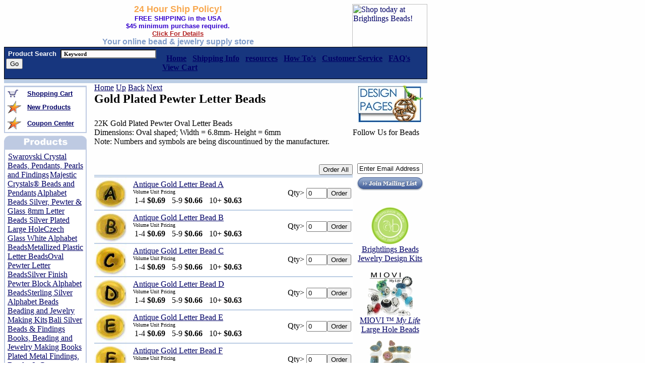

--- FILE ---
content_type: text/html
request_url: http://www.brightlingsbeads.com/pewter-gold-letter-beads.html
body_size: 11960
content:
<!DOCTYPE HTML PUBLIC "-//W3C//DTD HTML 4.01 Transitional//EN">
<html><head>
<meta name="Keywords" content="gold-plated oval letter beads, gold letter beads, gold plated alphabet beads, gold oval alphabet beads, silver alphabet letter beads,letter beads,silver letter beads,alphabet letter beads,wholesale sterling silver letter beads, wholesale letter beads,stirling silver letter beads,sterling silver letter beads cheap,sterling silver greek letter beads,sterling silver alphabet letter beads,sterling letter beads, 4.5mm letter beads, 5.8mm letter beads, 5mm letter beads, 7mm letter beads, 4mm letter beads, rounded letter beads,heartletter beads,square letter beads not plastic,square letter beads,soft cornered sterling silver letter beads,round letter beads,small letter beads,sliver letter beads,slider crystal letter beads,single letter beads, silverplated letter beads,silver-plated letter beads,silver plated letter beads,silver oval letter beads,silver letter beads wholesale,silver block letter beads,silver alphabet letter beads,letter rounded beads,single letter alphabet beads,pony beads letter,plastic alphabet beads by the letter,number letter cube beads,make letter k with beads,letter charms and beads,letter and rings and beads,letter and number beads,letter a beads,gold beads letter block,acrylic letter cube beads,4.5 letter block beads,beads with letters,wire bead letter,wholesale and bead and letter,string pony beads letters animals,string poiny beads letters,string beads letters animals,reflective lettering glass beads,porcelain alphabet letters hang by beads,ponytail bead letter patterns,pony beads letters crafts,pony beads keychain letters,pony bead patternsletter,perler beads letters,pearl bead wire letter darice,pearl bead wire letter,pandora letter c bead,making letters with beads,letter s bead,letter m bead,gimp beads letters gecko,gimp beads letters animals,gimp beads letters,beads with letters on them,beads with letters on, beads with letters arts and crafts,beads and letters,beaded wire letter craft,beaded letter patterns,beaded letter ornaments,beaded letter openers,add a bead letter peners,add a bead letter openers,10 count cross stitch bead letter,10 count bead letter,seed bead letters,loom beading lettering,how to make bead letters,how to bead letters,beaded headband letters,beaded head band letters,bead kit letters assorted black background,applique sequin and beaded,letters,letter beads silver,letter beads plastic,sterling silver letter beads wholesale,letter beads wholesale,letter beads vertical,cube letter beads,letter bead,sterling silver letter bead,silver letter bead,alphabet letter bead,wholesale letter bead,silver alphabet letter bead, metal letter bead,lettered beads,Letter bead ,letter bead bracelets,letter bead bracelet,hebrew lettered beads,gold letter bead,glow letter bead,craft lettering beads,ceramic letter bead,block letter bead,alphabet letters beads,letter alphabet beads,plastic letter alphabet beads,letter silver beads,letter pony beads,letter glow beads,letter cube beads,letter block beads,beads letter,zulu love letters bead,beads letters,wholesale beads letters,pony beads letters,pony bead letter patterns,letter a bead,gold beading letter blocks,beads rhinestone letters,beads greek letters,beads alphabet letters,beaded letter opener,beaded letter craft,bead letter openers,bead letter m,silver bead letters,pony bead patterns letters,pony bead letters,perler bead letters,beaded wire letters, beaded letters,bead loom letters,bead letters,baby bead letters,Sterling Silver 7mm Heart Letter A Beads,Sterling Silver 7mm Heart Letter B Beads,Sterling Silver 7mm Heart Blank Beads,Sterling Silver 7mm Heart Letter C Beads,Sterling Silver 7mm Heart Letter D Beads,Sterling Silver 7mm Heart Letter E Beads,Sterling Silver 7mm Heart Letter F Beads,Sterling Silver 7mm Heart Letter G Beads,Sterling Silver 7mm Heart Ltter H Beads,Sterling Silver 7mm Heart Letter I Beads,Sterling Silver 7mm Heart Letter J Beads,Sterling Silver 7mm Heart Letter K, Beads,Sterling Silver 7mm Heart Letter L Beads,Sterling Silver 7mm Heart Letter M Beads,Sterling Silver 7mm Heart Letter N Beads,Sterling Silver 7mm Heart Letter O Beads,Sterling Silver 7mm Heart Letter P Beads,Sterling Silver 7mm Heart Letter Q Beads,Sterling Silver 7mm Heart Letter R Beads,Sterling Silver 7mm Heart Letter S Beads,Sterling Silver 7mm Heart Letter T Beads,Sterling Silver 7mm Heart Letter U Beads,Sterling Silver 7mm Heart Letter V Beads,Sterling Silver 7mm Heart Letter W Beads,Sterling Silver 7mm Heart Letter X Beads,Sterling Silver 7mm Heart Letter Y Beads,Sterling Silver 7mm Heart Letter Z Beads,plastic letter beads,baby letter beads,white letter beads,vertical letter beads,vermeil letter beads" /><title>Gold Plated Pewter Letter Beads BrightlingsBeads.com - Your beading supply store!</title><meta name="Description" content="Gold plated pewter oval alphabet letter beads at Brightlingsbeads.com, the best quality at an affordable price. Your complete source for jewelry findings and beading supplies.  FREE same day shipping in the USA.
" /><link rel="SHORTCUT ICON" HREF="/lib/brightlingsbeads/bbfavicon7.ico" type="image/x-icon>
User-agent: *
Allow: /
<META NAME="document-classification" content="Bead, Beads, Swarovski Crystal Beads, Pearls, and Jewelry Findings Supplier">
<META NAME="Author" CONTENT="cohen,sarah">
<META NAME="Copyright" CONTENT="2001-2014, brightlingsbeads.com">
<META NAME="GOOGLEBOT" CONTENT="index,follow">
<META NAME="revisit-after" CONTENT="3 days">
<META NAME="abstract" CONTENT="BrightlingsBeads.com is an online bead store. Supplier of Swarovski crystal beads, silver beads, gold beads, pewter beads, base metal beads,  charms, pendants, freshwater pearl strands, jewelry findings,  jewelry components, jewelry making tools and stringing supplies. We offer free shipping option and wholesale discounts.">
<META NAME="document-rights" CONTENT="Copywritten Work">
<META NAME="document-type" CONTENT="Public">
<META NAME="document-rating" CONTENT="Safe for Kids">
<META NAME="document-distribution" CONTENT="Global">

<script language="Javascript">
<!--
var isNS = (navigator.appName == "Netscape") ? 1 : 0;
var EnableRightClick = 0;
if(isNS) document.captureEvents(Event.MOUSEDOWN||Event.MOUSEUP);
function mischandler()
{  
if(EnableRightClick==1)
{ return true; 
}
  else 
  {return false; 
  }
  }
  function mousehandler(e)
  {  if(EnableRightClick==1)
  { return true;
  }  var myevent = (isNS) ? e : event;
     var eventbutton = (isNS) ? myevent.which : myevent.button;
       if((eventbutton==2)||(eventbutton==3)) return false;
  }
  function keyhandler(e) 
  {  
  var myevent = (isNS) ? e : window.event;
  if (myevent.keyCode==126)    
  EnableRightClick = 1;  
  return;
  }
  document.oncontextmenu = mischandler;
  document.onkeypress = keyhandler;
  document.onmousedown = mousehandler;
  document.onmouseup = mousehandler;
  function clearSearch() {
  	  if(document.fred.query.value == "Search") {
		document.fred.query.value = "";
  	  }
  }
  function setSearch() {
	  document.fred.query.value = "Search";
  }
  
//-->
</SCRIPT> </head><body bgcolor="#ffffff" background="https://s.turbifycdn.com/aah/brightlingsbeads/show-order-1.jpg" link="#000066" vlink="#000066"><table border="0" cellspacing="0" cellpadding="0" width="840"><tr><td><a href="index.html"><img src="https://s.turbifycdn.com/aah/brightlingsbeads/swarovski-crystal-beads-pendants-pearls-and-findings-16.jpg" width="0" height="0" border="0" hspace="0" vspace="0" alt="Gold Plated Pewter Letter Beads BrightlingsBeads.com - Your beading supply store!" /></a></td><td align="center"><center><font   face=arial size=4 color=#F8A84F><b>24 Hour Ship Policy!</b></font></center>
<center><font face=arial size=2.5 color=#3300cc><b>FREE SHIPPING in the USA<br>$45 minimum purchase required.<br> <a href="free-shipping.html"><font color=#B22222>Click For Details</font></a></b></font></center>
<center><font face=Arial size=3 color=#809CC9 ><b>Your online bead & jewelry supply store</font></center></b>
</td><td width="150"><div style="float:right; width:149px; height:85px;"> <a href=" http://www.brightlingsbeads.com/overstock.html"><img src= http://us.st12.turbifycdn.com/us.st.turbifycdn.com/I/brightlingsbeads_2028_42202414" hspace="0" alt="Shop today at Brightlings Beads!" width="149" height="85"></a></div></td></tr></table><table border="0" cellspacing="0" cellpadding="1" width="840"><tr bgcolor="#000000"><td><table border="0" cellspacing="0" cellpadding="0" width="100%"><tr bgcolor="#17367E"><td><table><tr><td><form METHOD=GET ACTION="http://search.store.yahoo.net/brightlingsbeads/cgi-bin/nsearch">
<input TYPE=HIDDEN NAME=catalog VALUE="brightlingsbeads">&nbsp;<font face=arial size=2 color=white><b>Product Search</b></font>&nbsp; <input NAME=query STYLE="color: #000000; font-family: Verdana; font-weight: bold; font-size: 11px; background-color: snow;" size=25 width="100" class=TEXT value=" Keyword " onclick="if(this.value==' Keyword '){this.value='';}"> 
<input type=submit Search? value="Go">&nbsp;&nbsp;<input type=hidden name=.autodone value="nsearch.html"></td><td><span id="menu">&nbsp;&nbsp;<a href="index.html"><b>Home</a>&nbsp;&nbsp;

<a href="shipping.html"><b>Shipping Info</b></a>&nbsp;&nbsp;

<a href="resources.html"><b>resources</b></a>&nbsp;&nbsp;

<a href="resources.html"><b>How To's</b></a>&nbsp;&nbsp;

<a href="info.html"><b>Customer Service</b></a>&nbsp;&nbsp;

<a href="faqs.html"><b>FAQ's</b></a>&nbsp;&nbsp;

<a href="http://order.store.yahoo.net/brightlingsbeads/cgi-bin/wg-order?brightlingsbeads"><b>View Cart</b></a>&nbsp;&nbsp;</span></td></form></tr></table></td></tr></table></td></tr></table><table border="0" cellspacing="0" cellpadding="0" width="840"><tr bgcolor="#BBCDE4"><td><img src="https://sep.turbifycdn.com/ca/Img/trans_1x1.gif" height="8" width="1" border="0" /></td></tr></table><table border=0 width=840 cellpadding=0 cellspacing=0 border=0><tr><td><table border="0" cellspacing="0" cellpadding="0" width="100%"><tr valign="top"><td><img src="https://sep.turbifycdn.com/ca/Img/trans_1x1.gif" height="5" width="1" border="0" /><table border="0" cellspacing="0" cellpadding="2" width="160"><tr><td bgcolor="BECAE2"><img src="https://sep.turbifycdn.com/ca/Img/trans_1x1.gif" height="1" width="160" border="0" /><table border="0" cellspacing="0" cellpadding="0" width="100%"><tr bgcolor="FFFFFF"><td><table border="0" cellspacing="3" cellpadding="2" width="100%"><tr><td><img src="https://s.turbifycdn.com/aah/brightlingsbeads/show-order-3.jpg" width="22" height="15" border="0" hspace="0" vspace="0" /></td><td><a href="http://order.store.yahoo.net/brightlingsbeads/cgi-bin/wg-order?brightlingsbeads"><font size="2" face="arial"><b>Shopping Cart</b></font></a></td></tr><tr><td><img src="https://s.turbifycdn.com/aah/brightlingsbeads/show-order-4.jpg" width="27" height="25" border="0" hspace="0" vspace="0" /></td><td><a href="new-products.html"><font size="2" face="arial"><b>New Products</b></font></a></td></tr><tr><td><img src="https://s.turbifycdn.com/aah/brightlingsbeads/show-order-4.jpg" width="27" height="25" border="0" hspace="0" vspace="0" /></td><td><a href="coupon.html"><font size="2" face="arial"><b>Coupon Center</b></font></a></td></tr></table></td></tr></table></td></tr></table><img src="https://sep.turbifycdn.com/ca/Img/trans_1x1.gif" height="5" width="1" border="0" /><br /><img src="https://s.turbifycdn.com/aah/brightlingsbeads/show-order-5.jpg" width="164" height="25" border="0" hspace="0" vspace="0" alt="Gold Plated Pewter Letter Beads" /><table border="0" cellspacing="0" cellpadding="2" width="160"><tr><td bgcolor="BECAE2"><img src="https://sep.turbifycdn.com/ca/Img/trans_1x1.gif" height="1" width="160" border="0" /><table border="0" cellspacing="0" cellpadding="5" width="100%"><tr bgcolor="FFFFFF"><td><div id=navbar><img src="https://sep.turbifycdn.com/ca/Img/trans_1x1.gif" height="5" width="1" border="0" /><a href="swarovski.html">Swarovski Crystal Beads, Pendants, Pearls and Findings</a><img src="https://sep.turbifycdn.com/ca/Img/trans_1x1.gif" height="5" width="1" border="0" /><img src="https://sep.turbifycdn.com/ca/Img/trans_1x1.gif" height="5" width="1" border="0" /><a href="majestic-crystal-beads-and-pendants.html">Majestic Crystals� Beads and Pendants</a><img src="https://sep.turbifycdn.com/ca/Img/trans_1x1.gif" height="5" width="1" border="0" /><img src="https://sep.turbifycdn.com/ca/Img/trans_1x1.gif" height="5" width="1" border="0" /><a href="alphabet-beads.html">Alphabet Beads Silver, Pewter  & Glass </a><img src="https://sep.turbifycdn.com/ca/Img/trans_1x1.gif" height="5" width="1" border="0" /><label><a href="8mm-silver-plated-large-hole-letter-beads.html">8mm Letter Beads Silver Plated Large Hole</a><a href="glass-letter-beads.html">Czech Glass White Alphabet Beads</a><a href="metalized-plastic-letter-beads.html">Metallized Plastic Letter Beads</a><a href="pewter-letter-beads.html">Oval Pewter Letter Beads</a><a href="silver-finish-block-alphabet-beads.html">Silver Finish Pewter Block Alphabet Beads</a><a href="sterling-silver-alphabet-beads.html">Sterling Silver Alphabet Beads</a></label><img src="https://sep.turbifycdn.com/ca/Img/trans_1x1.gif" height="5" width="1" border="0" /><a href="bead-kits.html">Beading and Jewelry Making Kits</a><img src="https://sep.turbifycdn.com/ca/Img/trans_1x1.gif" height="5" width="1" border="0" /><img src="https://sep.turbifycdn.com/ca/Img/trans_1x1.gif" height="5" width="1" border="0" /><a href="bali-silver-components.html">Bali Silver Beads & Findings</a><img src="https://sep.turbifycdn.com/ca/Img/trans_1x1.gif" height="5" width="1" border="0" /><img src="https://sep.turbifycdn.com/ca/Img/trans_1x1.gif" height="5" width="1" border="0" /><a href="books.html">Books, Beading and Jewelry Making  Books</a><img src="https://sep.turbifycdn.com/ca/Img/trans_1x1.gif" height="5" width="1" border="0" /><img src="https://sep.turbifycdn.com/ca/Img/trans_1x1.gif" height="5" width="1" border="0" /><a href="jewelry-metal-findings-and-components.html">Plated Metal Findings, Beads, &  Components</a><img src="https://sep.turbifycdn.com/ca/Img/trans_1x1.gif" height="5" width="1" border="0" /><img src="https://sep.turbifycdn.com/ca/Img/trans_1x1.gif" height="5" width="1" border="0" /><a href="base-metal-components.html">Other Plated Metal Beads & Findings</a><img src="https://sep.turbifycdn.com/ca/Img/trans_1x1.gif" height="5" width="1" border="0" /><img src="https://sep.turbifycdn.com/ca/Img/trans_1x1.gif" height="5" width="1" border="0" /><a href="watchfaces.html"> Beading Watch Faces</a><img src="https://sep.turbifycdn.com/ca/Img/trans_1x1.gif" height="5" width="1" border="0" /><img src="https://sep.turbifycdn.com/ca/Img/trans_1x1.gif" height="5" width="1" border="0" /><a href="chain-and-wire.html">Jewelry Chain and Jewelry Craft Wire</a><img src="https://sep.turbifycdn.com/ca/Img/trans_1x1.gif" height="5" width="1" border="0" /><img src="https://sep.turbifycdn.com/ca/Img/trans_1x1.gif" height="5" width="1" border="0" /><a href="pearls.html">30% Off  All Freshwater Pearls Bead Strands</a><img src="https://sep.turbifycdn.com/ca/Img/trans_1x1.gif" height="5" width="1" border="0" /><img src="https://sep.turbifycdn.com/ca/Img/trans_1x1.gif" height="5" width="1" border="0" /><a href="semi-precious-stone-beads.html">Gemstone Beads, Pendants and Findings</a><img src="https://sep.turbifycdn.com/ca/Img/trans_1x1.gif" height="5" width="1" border="0" /><img src="https://sep.turbifycdn.com/ca/Img/trans_1x1.gif" height="5" width="1" border="0" /><a href="horn-bone-pendants.html">Bone Pendants & Beads</a><img src="https://sep.turbifycdn.com/ca/Img/trans_1x1.gif" height="5" width="1" border="0" /><img src="https://sep.turbifycdn.com/ca/Img/trans_1x1.gif" height="5" width="1" border="0" /><a href="glassbeads.html">Beads, Glass, Porcelain, Czech Firepolished & More</a><img src="https://sep.turbifycdn.com/ca/Img/trans_1x1.gif" height="5" width="1" border="0" /><img src="https://sep.turbifycdn.com/ca/Img/trans_1x1.gif" height="5" width="1" border="0" /><a href="golfilbeadfi.html">Gold Filled  Beads, Findings and Components</a><img src="https://sep.turbifycdn.com/ca/Img/trans_1x1.gif" height="5" width="1" border="0" /><img src="https://sep.turbifycdn.com/ca/Img/trans_1x1.gif" height="5" width="1" border="0" /><a href="neandbr.html">Necklaces and Bracelets</a><img src="https://sep.turbifycdn.com/ca/Img/trans_1x1.gif" height="5" width="1" border="0" /><img src="https://sep.turbifycdn.com/ca/Img/trans_1x1.gif" height="5" width="1" border="0" /><a href="pendants.html">Pendants</a><img src="https://sep.turbifycdn.com/ca/Img/trans_1x1.gif" height="5" width="1" border="0" /><img src="https://sep.turbifycdn.com/ca/Img/trans_1x1.gif" height="5" width="1" border="0" /><a href="pewter-components.html">TierraCast Pewter Jewelry Findings,  Beads & Components</a><img src="https://sep.turbifycdn.com/ca/Img/trans_1x1.gif" height="5" width="1" border="0" /><img src="https://sep.turbifycdn.com/ca/Img/trans_1x1.gif" height="5" width="1" border="0" /><a href="shell-beads-pendants.html"> Shell Beads, Pendants, South Sea Shell Pearls</a><img src="https://sep.turbifycdn.com/ca/Img/trans_1x1.gif" height="5" width="1" border="0" /><img src="https://sep.turbifycdn.com/ca/Img/trans_1x1.gif" height="5" width="1" border="0" /><a href="sterling-silver-components.html">Sterling  Silver Beads, Findings and Components</a><img src="https://sep.turbifycdn.com/ca/Img/trans_1x1.gif" height="5" width="1" border="0" /><img src="https://sep.turbifycdn.com/ca/Img/trans_1x1.gif" height="5" width="1" border="0" /><a href="sterling-silver-charms.html">Sterling Silver Charms </a><img src="https://sep.turbifycdn.com/ca/Img/trans_1x1.gif" height="5" width="1" border="0" /><img src="https://sep.turbifycdn.com/ca/Img/trans_1x1.gif" height="5" width="1" border="0" /><a href="suppliestools.html">Stringing & Misc.  Beading Supplies </a><img src="https://sep.turbifycdn.com/ca/Img/trans_1x1.gif" height="5" width="1" border="0" /><img src="https://sep.turbifycdn.com/ca/Img/trans_1x1.gif" height="5" width="1" border="0" /><a href="thasilbead.html">Thai Silver Beads  and Pendants</a><img src="https://sep.turbifycdn.com/ca/Img/trans_1x1.gif" height="5" width="1" border="0" /><img src="https://sep.turbifycdn.com/ca/Img/trans_1x1.gif" height="5" width="1" border="0" /><a href="bead-tools-and-supplies.html">Bead Tools & Supplies</a><img src="https://sep.turbifycdn.com/ca/Img/trans_1x1.gif" height="5" width="1" border="0" /><img src="https://sep.turbifycdn.com/ca/Img/trans_1x1.gif" height="5" width="1" border="0" /><a href="gift-certificates.html">eGift Certificates</a><img src="https://sep.turbifycdn.com/ca/Img/trans_1x1.gif" height="5" width="1" border="0" /><img src="https://sep.turbifycdn.com/ca/Img/trans_1x1.gif" height="5" width="1" border="0" /><a href="sale.html">Overstock & Clearance Items</a><img src="https://sep.turbifycdn.com/ca/Img/trans_1x1.gif" height="5" width="1" border="0" /><img src="https://sep.turbifycdn.com/ca/Img/trans_1x1.gif" height="5" width="1" border="0" /><a href="gold-plated-brass-beads-findings.html">Gold Plated Beads & Findings</a><img src="https://sep.turbifycdn.com/ca/Img/trans_1x1.gif" height="5" width="1" border="0" /></div></td></tr></table></td></tr></table><table border="0" cellspacing="0" cellpadding="2" width="160"><tr><td><img src="https://sep.turbifycdn.com/ca/Img/trans_1x1.gif" height="5" width="160" border="0" /><br /><font face=arial size=2 color=#F8A84F><b>24 HR Ship Policy!</b></font>
<br>
<font face=arial size=2 color=#809CC9><b>We strive to ship all orders on the same day. We guarantee to ship all orders within 24hrs after payment has been received.</b><br></font><br><!-- Facebook Badge START --><a href="https://www.facebook.com/BrightlingsBeads" target="_TOP" style="font-family: &quot;lucida grande&quot;,tahoma,verdana,arial,sans-serif; font-size: 11px; font-variant: normal; font-style: normal; font-weight: normal; color: #3B5998; text-decoration: none;" title="Brightlings Beads">Brightlings Beads</a><br/><a href="https://www.facebook.com/BrightlingsBeads" target="_TOP" title="Brightlings Beads"><img src="https://badge.facebook.com/badge/89229846453.1302.1079251022.png" style="border: 0px;" /></a><br/><a href="https://www.facebook.com/advertising" target="_TOP" style="font-family: &quot;lucida grande&quot;,tahoma,verdana,arial,sans-serif; font-size: 11px; font-variant: normal; font-style: normal; font-weight: normal; color: #3B5998; text-decoration: none;" title="Make your own badge!">Bead with Us!</a><!-- Facebook Badge END --></td></tr></table><br /><center><table border="0&quot; style=&quot;border-style:solid; border-width:1;border-color:#9FBCDA" cellspacing="0" cellpadding="5" width="152"><tr></tr><td align="center"><a href="bead-journal.html"><img src="https://s.turbifycdn.com/aah/brightlingsbeads/the-journals-of-louviere-4.jpg" width="130" height="74" border="0" hspace="0" vspace="0" /></a><br /></td></table><br /><a href="http://www.bbbonline.org/cks.asp?id=10507068931"><img src="https://s.turbifycdn.com/aah/brightlingsbeads/bicone-circus-bracelet-23.jpg" width="0" height="0" border="0" hspace="0" vspace="0" /></a><br /><br /><img src="https://s.turbifycdn.com/aah/brightlingsbeads/swarovski-crystal-beads-pendants-pearls-and-findings-3.jpg" width="138" height="22" border="1" hspace="1" vspace="1" /></center></td><td><img src="https://sep.turbifycdn.com/ca/Img/trans_1x1.gif" height="1" width="15" border="0" /></td><td width="100%"><a href="index.html">Home</a>  <a href="pewter-letter-beads.html">Up</a>  <a href="pewter-silver-letter-beads.html">Back</a>  <a href="pewter-silver-letter-beads.html">Next</a><table border="0" cellspacing="0" cellpadding="0" width="100%"><tr valign="top"><td width="100%"><H2>Gold Plated Pewter Letter Beads</H2><table><tr><td><img src="https://s.turbifycdn.com/aah/brightlingsbeads/img-7648.jpg" width="0" height="0" border="0" hspace="0" vspace="0" /></td></tr></table><font size="3" face="Function-SM-Caps-Regular"><tr></tr><tr><td>22K Gold Plated Pewter Oval Letter Beads
<br>Dimensions: Oval shaped; Width = 6.8mm- Height = 6mm
<br>Note:  Numbers and symbols are being discountinued by the manufacturer.<br /><br /></td></tr></font></td></tr></table><br /><table border="0" cellspacing="0" cellpadding="0" width="100%"><form method="POST" action="https://order.store.turbify.net/brightlingsbeads/cgi-bin/wg-order?brightlingsbeads+pewter-gold-letter-beads" class="orderForm"><input name="multiple-add" type="hidden" value="1" /><input name="allow-zero" type="hidden" value="1" /><input name="vwcatalog" type="hidden" value="brightlingsbeads" /><tr><td colspan="2"><img src="https://sep.turbifycdn.com/ca/Img/trans_1x1.gif" height="2" width="1" border="0" /></td><td align="right"><input type="submit" value="Order All" /></td></tr><tr><td bgcolor="#bbcde4" colspan="3"><img src="https://sep.turbifycdn.com/ca/Img/trans_1x1.gif" height="2" width="1" border="0" /></td></tr><tr><td colspan="3"><img src="https://sep.turbifycdn.com/ca/Img/trans_1x1.gif" height="1" width="1" border="0" /></td></tr><tr><td bgcolor="#bbcde4" colspan="3"><img src="https://sep.turbifycdn.com/ca/Img/trans_1x1.gif" height="2" width="1" border="0" /></td></tr><tr><font size="3" face="Function-SM-Caps-Regular"><td bgcolor="#ffffff"><a href="t-ga-a.html"><img src="https://s.turbifycdn.com/aah/brightlingsbeads/antique-gold-letter-bead-a-16.jpg" width="64" height="64" align="left" border="0" hspace="0" vspace="0" alt="Antique Gold Letter Bead  A" /></a></td><td bgcolor="#ffffff"><a href="t-ga-a.html">Antique Gold Letter Bead  A</a><br /><font size=-2>Volume Unit Pricing</font ><br /><table><tr><td>1-4 <b>$0.69</b> </td><td><img src="https://sep.turbifycdn.com/ca/Img/trans_1x1.gif" height="1" width="5" border="0" /></td><td>5-9 <b>$0.66</b> </td><td><img src="https://sep.turbifycdn.com/ca/Img/trans_1x1.gif" height="1" width="5" border="0" /></td><td>10+ <b>$0.63</b> </td></tr></table></td><td bgcolor="#ffffff" align="right"><table><tr><td align="right"><img src="https://sep.turbifycdn.com/ca/Img/trans_1x1.gif" height="1" width="10" border="0" /><input name="vwitem0" type="hidden" value="t-ga-a" /><input name="vwcatalog" type="hidden" value="brightlingsbeads" />Qty> <input name="vwquantity0" value="0" maxlength="5" size="3" /><input type="submit" value="Order" /><br /></td></tr></table></td></font><tr><td bgcolor="#bbcde4" colspan="3"><img src="https://sep.turbifycdn.com/ca/Img/trans_1x1.gif" height="2" width="1" border="0" /></td></tr></tr><tr><font size="3" face="Function-SM-Caps-Regular"><td bgcolor="#ffffff"><a href="t-ga-b.html"><img src="https://s.turbifycdn.com/aah/brightlingsbeads/antique-gold-letter-bead-b-16.jpg" width="64" height="64" align="left" border="0" hspace="0" vspace="0" alt="Antique Gold Letter Bead  B" /></a></td><td bgcolor="#ffffff"><a href="t-ga-b.html">Antique Gold Letter Bead  B</a><br /><font size=-2>Volume Unit Pricing</font ><br /><table><tr><td>1-4 <b>$0.69</b> </td><td><img src="https://sep.turbifycdn.com/ca/Img/trans_1x1.gif" height="1" width="5" border="0" /></td><td>5-9 <b>$0.66</b> </td><td><img src="https://sep.turbifycdn.com/ca/Img/trans_1x1.gif" height="1" width="5" border="0" /></td><td>10+ <b>$0.63</b> </td></tr></table></td><td bgcolor="#ffffff" align="right"><table><tr><td align="right"><img src="https://sep.turbifycdn.com/ca/Img/trans_1x1.gif" height="1" width="10" border="0" /><input name="vwitem1" type="hidden" value="t-ga-b" /><input name="vwcatalog" type="hidden" value="brightlingsbeads" />Qty> <input name="vwquantity1" value="0" maxlength="5" size="3" /><input type="submit" value="Order" /><br /></td></tr></table></td></font><tr><td bgcolor="#bbcde4" colspan="3"><img src="https://sep.turbifycdn.com/ca/Img/trans_1x1.gif" height="2" width="1" border="0" /></td></tr></tr><tr><font size="3" face="Function-SM-Caps-Regular"><td bgcolor="#ffffff"><a href="t-ga-c.html"><img src="https://s.turbifycdn.com/aah/brightlingsbeads/antique-gold-letter-bead-c-15.jpg" width="64" height="64" align="left" border="0" hspace="0" vspace="0" alt="Antique Gold Letter Bead  C" /></a></td><td bgcolor="#ffffff"><a href="t-ga-c.html">Antique Gold Letter Bead  C</a><br /><font size=-2>Volume Unit Pricing</font ><br /><table><tr><td>1-4 <b>$0.69</b> </td><td><img src="https://sep.turbifycdn.com/ca/Img/trans_1x1.gif" height="1" width="5" border="0" /></td><td>5-9 <b>$0.66</b> </td><td><img src="https://sep.turbifycdn.com/ca/Img/trans_1x1.gif" height="1" width="5" border="0" /></td><td>10+ <b>$0.63</b> </td></tr></table></td><td bgcolor="#ffffff" align="right"><table><tr><td align="right"><img src="https://sep.turbifycdn.com/ca/Img/trans_1x1.gif" height="1" width="10" border="0" /><input name="vwitem2" type="hidden" value="t-ga-c" /><input name="vwcatalog" type="hidden" value="brightlingsbeads" />Qty> <input name="vwquantity2" value="0" maxlength="5" size="3" /><input type="submit" value="Order" /><br /></td></tr></table></td></font><tr><td bgcolor="#bbcde4" colspan="3"><img src="https://sep.turbifycdn.com/ca/Img/trans_1x1.gif" height="2" width="1" border="0" /></td></tr></tr><tr><font size="3" face="Function-SM-Caps-Regular"><td bgcolor="#ffffff"><a href="t-ga-d.html"><img src="https://s.turbifycdn.com/aah/brightlingsbeads/antique-gold-letter-bead-d-16.jpg" width="64" height="64" align="left" border="0" hspace="0" vspace="0" alt="Antique Gold Letter Bead  D" /></a></td><td bgcolor="#ffffff"><a href="t-ga-d.html">Antique Gold Letter Bead  D</a><br /><font size=-2>Volume Unit Pricing</font ><br /><table><tr><td>1-4 <b>$0.69</b> </td><td><img src="https://sep.turbifycdn.com/ca/Img/trans_1x1.gif" height="1" width="5" border="0" /></td><td>5-9 <b>$0.66</b> </td><td><img src="https://sep.turbifycdn.com/ca/Img/trans_1x1.gif" height="1" width="5" border="0" /></td><td>10+ <b>$0.63</b> </td></tr></table></td><td bgcolor="#ffffff" align="right"><table><tr><td align="right"><img src="https://sep.turbifycdn.com/ca/Img/trans_1x1.gif" height="1" width="10" border="0" /><input name="vwitem3" type="hidden" value="t-ga-d" /><input name="vwcatalog" type="hidden" value="brightlingsbeads" />Qty> <input name="vwquantity3" value="0" maxlength="5" size="3" /><input type="submit" value="Order" /><br /></td></tr></table></td></font><tr><td bgcolor="#bbcde4" colspan="3"><img src="https://sep.turbifycdn.com/ca/Img/trans_1x1.gif" height="2" width="1" border="0" /></td></tr></tr><tr><font size="3" face="Function-SM-Caps-Regular"><td bgcolor="#ffffff"><a href="t-ga-e.html"><img src="https://s.turbifycdn.com/aah/brightlingsbeads/antique-gold-letter-bead-e-16.jpg" width="64" height="64" align="left" border="0" hspace="0" vspace="0" alt="Antique Gold Letter Bead  E" /></a></td><td bgcolor="#ffffff"><a href="t-ga-e.html">Antique Gold Letter Bead  E</a><br /><font size=-2>Volume Unit Pricing</font ><br /><table><tr><td>1-4 <b>$0.69</b> </td><td><img src="https://sep.turbifycdn.com/ca/Img/trans_1x1.gif" height="1" width="5" border="0" /></td><td>5-9 <b>$0.66</b> </td><td><img src="https://sep.turbifycdn.com/ca/Img/trans_1x1.gif" height="1" width="5" border="0" /></td><td>10+ <b>$0.63</b> </td></tr></table></td><td bgcolor="#ffffff" align="right"><table><tr><td align="right"><img src="https://sep.turbifycdn.com/ca/Img/trans_1x1.gif" height="1" width="10" border="0" /><input name="vwitem4" type="hidden" value="t-ga-e" /><input name="vwcatalog" type="hidden" value="brightlingsbeads" />Qty> <input name="vwquantity4" value="0" maxlength="5" size="3" /><input type="submit" value="Order" /><br /></td></tr></table></td></font><tr><td bgcolor="#bbcde4" colspan="3"><img src="https://sep.turbifycdn.com/ca/Img/trans_1x1.gif" height="2" width="1" border="0" /></td></tr></tr><tr><font size="3" face="Function-SM-Caps-Regular"><td bgcolor="#ffffff"><a href="t-ga-f.html"><img src="https://s.turbifycdn.com/aah/brightlingsbeads/antique-gold-letter-bead-f-16.jpg" width="64" height="64" align="left" border="0" hspace="0" vspace="0" alt="Antique Gold Letter Bead  F" /></a></td><td bgcolor="#ffffff"><a href="t-ga-f.html">Antique Gold Letter Bead  F</a><br /><font size=-2>Volume Unit Pricing</font ><br /><table><tr><td>1-4 <b>$0.69</b> </td><td><img src="https://sep.turbifycdn.com/ca/Img/trans_1x1.gif" height="1" width="5" border="0" /></td><td>5-9 <b>$0.66</b> </td><td><img src="https://sep.turbifycdn.com/ca/Img/trans_1x1.gif" height="1" width="5" border="0" /></td><td>10+ <b>$0.63</b> </td></tr></table></td><td bgcolor="#ffffff" align="right"><table><tr><td align="right"><img src="https://sep.turbifycdn.com/ca/Img/trans_1x1.gif" height="1" width="10" border="0" /><input name="vwitem5" type="hidden" value="t-ga-f" /><input name="vwcatalog" type="hidden" value="brightlingsbeads" />Qty> <input name="vwquantity5" value="0" maxlength="5" size="3" /><input type="submit" value="Order" /><br /></td></tr></table></td></font><tr><td bgcolor="#bbcde4" colspan="3"><img src="https://sep.turbifycdn.com/ca/Img/trans_1x1.gif" height="2" width="1" border="0" /></td></tr></tr><tr><font size="3" face="Function-SM-Caps-Regular"><td bgcolor="#ffffff"><a href="t-ga-g.html"><img src="https://s.turbifycdn.com/aah/brightlingsbeads/antique-gold-letter-bead-g-16.jpg" width="64" height="64" align="left" border="0" hspace="0" vspace="0" alt="Antique Gold Letter Bead  G" /></a></td><td bgcolor="#ffffff"><a href="t-ga-g.html">Antique Gold Letter Bead  G</a><br /><font size=-2>Volume Unit Pricing</font ><br /><table><tr><td>1-4 <b>$0.69</b> </td><td><img src="https://sep.turbifycdn.com/ca/Img/trans_1x1.gif" height="1" width="5" border="0" /></td><td>5-9 <b>$0.66</b> </td><td><img src="https://sep.turbifycdn.com/ca/Img/trans_1x1.gif" height="1" width="5" border="0" /></td><td>10+ <b>$0.63</b> </td></tr></table></td><td bgcolor="#ffffff" align="right"><table><tr><td align="right"><img src="https://sep.turbifycdn.com/ca/Img/trans_1x1.gif" height="1" width="10" border="0" /><input name="vwitem6" type="hidden" value="t-ga-g" /><input name="vwcatalog" type="hidden" value="brightlingsbeads" />Qty> <input name="vwquantity6" value="0" maxlength="5" size="3" /><input type="submit" value="Order" /><br /></td></tr></table></td></font><tr><td bgcolor="#bbcde4" colspan="3"><img src="https://sep.turbifycdn.com/ca/Img/trans_1x1.gif" height="2" width="1" border="0" /></td></tr></tr><tr><font size="3" face="Function-SM-Caps-Regular"><td bgcolor="#ffffff"><a href="t-ga-h.html"><img src="https://s.turbifycdn.com/aah/brightlingsbeads/antique-gold-letter-bead-h-16.jpg" width="64" height="64" align="left" border="0" hspace="0" vspace="0" alt="Antique Gold Letter Bead  H" /></a></td><td bgcolor="#ffffff"><a href="t-ga-h.html">Antique Gold Letter Bead  H</a><br /><font size=-2>Volume Unit Pricing</font ><br /><table><tr><td>1-4 <b>$0.69</b> </td><td><img src="https://sep.turbifycdn.com/ca/Img/trans_1x1.gif" height="1" width="5" border="0" /></td><td>5-9 <b>$0.66</b> </td><td><img src="https://sep.turbifycdn.com/ca/Img/trans_1x1.gif" height="1" width="5" border="0" /></td><td>10+ <b>$0.63</b> </td></tr></table></td><td bgcolor="#ffffff" align="right"><table><tr><td align="right"><img src="https://sep.turbifycdn.com/ca/Img/trans_1x1.gif" height="1" width="10" border="0" /><input name="vwitem7" type="hidden" value="t-ga-h" /><input name="vwcatalog" type="hidden" value="brightlingsbeads" />Qty> <input name="vwquantity7" value="0" maxlength="5" size="3" /><input type="submit" value="Order" /><br /></td></tr></table></td></font><tr><td bgcolor="#bbcde4" colspan="3"><img src="https://sep.turbifycdn.com/ca/Img/trans_1x1.gif" height="2" width="1" border="0" /></td></tr></tr><tr><font size="3" face="Function-SM-Caps-Regular"><td bgcolor="#ffffff"><a href="t-ga-i.html"><img src="https://s.turbifycdn.com/aah/brightlingsbeads/antique-gold-letter-bead-i-12.jpg" width="64" height="64" align="left" border="0" hspace="0" vspace="0" alt="Antique Gold Letter Bead  I" /></a></td><td bgcolor="#ffffff"><a href="t-ga-i.html">Antique Gold Letter Bead  I</a><br /><font size=-2>Volume Unit Pricing</font ><br /><table><tr><td>1-4 <b>$0.69</b> </td><td><img src="https://sep.turbifycdn.com/ca/Img/trans_1x1.gif" height="1" width="5" border="0" /></td><td>5-9 <b>$0.66</b> </td><td><img src="https://sep.turbifycdn.com/ca/Img/trans_1x1.gif" height="1" width="5" border="0" /></td><td>10+ <b>$0.63</b> </td></tr></table></td><td bgcolor="#ffffff" align="right"><table><tr><td align="right"><img src="https://sep.turbifycdn.com/ca/Img/trans_1x1.gif" height="1" width="10" border="0" /><input name="vwitem8" type="hidden" value="t-ga-i" /><input name="vwcatalog" type="hidden" value="brightlingsbeads" />Qty> <input name="vwquantity8" value="0" maxlength="5" size="3" /><input type="submit" value="Order" /><br /></td></tr></table></td></font><tr><td bgcolor="#bbcde4" colspan="3"><img src="https://sep.turbifycdn.com/ca/Img/trans_1x1.gif" height="2" width="1" border="0" /></td></tr></tr><tr><font size="3" face="Function-SM-Caps-Regular"><td bgcolor="#ffffff"><a href="t-ga-j.html"><img src="https://s.turbifycdn.com/aah/brightlingsbeads/antique-gold-letter-bead-j-16.jpg" width="64" height="64" align="left" border="0" hspace="0" vspace="0" alt="Antique Gold Letter Bead  J" /></a></td><td bgcolor="#ffffff"><a href="t-ga-j.html">Antique Gold Letter Bead  J</a><br /><font size=-2>Volume Unit Pricing</font ><br /><table><tr><td>1-4 <b>$0.69</b> </td><td><img src="https://sep.turbifycdn.com/ca/Img/trans_1x1.gif" height="1" width="5" border="0" /></td><td>5-9 <b>$0.66</b> </td><td><img src="https://sep.turbifycdn.com/ca/Img/trans_1x1.gif" height="1" width="5" border="0" /></td><td>10+ <b>$0.63</b> </td></tr></table></td><td bgcolor="#ffffff" align="right"><table><tr><td align="right"><img src="https://sep.turbifycdn.com/ca/Img/trans_1x1.gif" height="1" width="10" border="0" /><input name="vwitem9" type="hidden" value="t-ga-j" /><input name="vwcatalog" type="hidden" value="brightlingsbeads" />Qty> <input name="vwquantity9" value="0" maxlength="5" size="3" /><input type="submit" value="Order" /><br /></td></tr></table></td></font><tr><td bgcolor="#bbcde4" colspan="3"><img src="https://sep.turbifycdn.com/ca/Img/trans_1x1.gif" height="2" width="1" border="0" /></td></tr></tr><tr><font size="3" face="Function-SM-Caps-Regular"><td bgcolor="#ffffff"><a href="t-ga-k.html"><img src="https://s.turbifycdn.com/aah/brightlingsbeads/antique-gold-letter-bead-k-16.jpg" width="64" height="64" align="left" border="0" hspace="0" vspace="0" alt="Antique Gold Letter Bead  K" /></a></td><td bgcolor="#ffffff"><a href="t-ga-k.html">Antique Gold Letter Bead  K</a><br /><font size=-2>Volume Unit Pricing</font ><br /><table><tr><td>1-4 <b>$0.69</b> </td><td><img src="https://sep.turbifycdn.com/ca/Img/trans_1x1.gif" height="1" width="5" border="0" /></td><td>5-9 <b>$0.66</b> </td><td><img src="https://sep.turbifycdn.com/ca/Img/trans_1x1.gif" height="1" width="5" border="0" /></td><td>10+ <b>$0.63</b> </td></tr></table></td><td bgcolor="#ffffff" align="right"><table><tr><td align="right"><img src="https://sep.turbifycdn.com/ca/Img/trans_1x1.gif" height="1" width="10" border="0" /><input name="vwitem10" type="hidden" value="t-ga-k" /><input name="vwcatalog" type="hidden" value="brightlingsbeads" />Qty> <input name="vwquantity10" value="0" maxlength="5" size="3" /><input type="submit" value="Order" /><br /></td></tr></table></td></font><tr><td bgcolor="#bbcde4" colspan="3"><img src="https://sep.turbifycdn.com/ca/Img/trans_1x1.gif" height="2" width="1" border="0" /></td></tr></tr><tr><font size="3" face="Function-SM-Caps-Regular"><td bgcolor="#ffffff"><a href="t-ga-l.html"><img src="https://s.turbifycdn.com/aah/brightlingsbeads/antique-gold-letter-bead-l-11.jpg" width="64" height="64" align="left" border="0" hspace="0" vspace="0" alt="Antique Gold Letter Bead  L" /></a></td><td bgcolor="#ffffff"><a href="t-ga-l.html">Antique Gold Letter Bead  L</a><br /><font size=-2>Volume Unit Pricing</font ><br /><table><tr><td>1-4 <b>$0.69</b> </td><td><img src="https://sep.turbifycdn.com/ca/Img/trans_1x1.gif" height="1" width="5" border="0" /></td><td>5-9 <b>$0.66</b> </td><td><img src="https://sep.turbifycdn.com/ca/Img/trans_1x1.gif" height="1" width="5" border="0" /></td><td>10+ <b>$0.63</b> </td></tr></table></td><td bgcolor="#ffffff" align="right"><table><tr><td align="right"><img src="https://sep.turbifycdn.com/ca/Img/trans_1x1.gif" height="1" width="10" border="0" /><input name="vwitem11" type="hidden" value="t-ga-l" /><input name="vwcatalog" type="hidden" value="brightlingsbeads" />Qty> <input name="vwquantity11" value="0" maxlength="5" size="3" /><input type="submit" value="Order" /><br /></td></tr></table></td></font><tr><td bgcolor="#bbcde4" colspan="3"><img src="https://sep.turbifycdn.com/ca/Img/trans_1x1.gif" height="2" width="1" border="0" /></td></tr></tr><tr><font size="3" face="Function-SM-Caps-Regular"><td bgcolor="#ffffff"><a href="t-ga-m.html"><img src="https://s.turbifycdn.com/aah/brightlingsbeads/antique-gold-letter-bead-m-12.jpg" width="64" height="64" align="left" border="0" hspace="0" vspace="0" alt="Antique Gold Letter Bead  M" /></a></td><td bgcolor="#ffffff"><a href="t-ga-m.html">Antique Gold Letter Bead  M</a><br /><font size=-2>Volume Unit Pricing</font ><br /><table><tr><td>1-4 <b>$0.69</b> </td><td><img src="https://sep.turbifycdn.com/ca/Img/trans_1x1.gif" height="1" width="5" border="0" /></td><td>5-9 <b>$0.66</b> </td><td><img src="https://sep.turbifycdn.com/ca/Img/trans_1x1.gif" height="1" width="5" border="0" /></td><td>10+ <b>$0.63</b> </td></tr></table></td><td bgcolor="#ffffff" align="right"><table><tr><td align="right"><img src="https://sep.turbifycdn.com/ca/Img/trans_1x1.gif" height="1" width="10" border="0" /><input name="vwitem12" type="hidden" value="t-ga-m" /><input name="vwcatalog" type="hidden" value="brightlingsbeads" />Qty> <input name="vwquantity12" value="0" maxlength="5" size="3" /><input type="submit" value="Order" /><br /></td></tr></table></td></font><tr><td bgcolor="#bbcde4" colspan="3"><img src="https://sep.turbifycdn.com/ca/Img/trans_1x1.gif" height="2" width="1" border="0" /></td></tr></tr><tr><font size="3" face="Function-SM-Caps-Regular"><td bgcolor="#ffffff"><a href="t-ga-n.html"><img src="https://s.turbifycdn.com/aah/brightlingsbeads/antique-gold-letter-bead-n-16.jpg" width="64" height="64" align="left" border="0" hspace="0" vspace="0" alt="Antique Gold Letter Bead  N" /></a></td><td bgcolor="#ffffff"><a href="t-ga-n.html">Antique Gold Letter Bead  N</a><br /><font size=-2>Volume Unit Pricing</font ><br /><table><tr><td>1-4 <b>$0.69</b> </td><td><img src="https://sep.turbifycdn.com/ca/Img/trans_1x1.gif" height="1" width="5" border="0" /></td><td>5-9 <b>$0.66</b> </td><td><img src="https://sep.turbifycdn.com/ca/Img/trans_1x1.gif" height="1" width="5" border="0" /></td><td>10+ <b>$0.63</b> </td></tr></table></td><td bgcolor="#ffffff" align="right"><table><tr><td align="right"><img src="https://sep.turbifycdn.com/ca/Img/trans_1x1.gif" height="1" width="10" border="0" /><input name="vwitem13" type="hidden" value="t-ga-n" /><input name="vwcatalog" type="hidden" value="brightlingsbeads" />Qty> <input name="vwquantity13" value="0" maxlength="5" size="3" /><input type="submit" value="Order" /><br /></td></tr></table></td></font><tr><td bgcolor="#bbcde4" colspan="3"><img src="https://sep.turbifycdn.com/ca/Img/trans_1x1.gif" height="2" width="1" border="0" /></td></tr></tr><tr><font size="3" face="Function-SM-Caps-Regular"><td bgcolor="#ffffff"><a href="t-ga-o.html"><img src="https://s.turbifycdn.com/aah/brightlingsbeads/antique-gold-letter-bead-o-16.jpg" width="64" height="64" align="left" border="0" hspace="0" vspace="0" alt="Antique Gold Letter Bead  O" /></a></td><td bgcolor="#ffffff"><a href="t-ga-o.html">Antique Gold Letter Bead  O</a><br /><font size=-2>Volume Unit Pricing</font ><br /><table><tr><td>1-4 <b>$0.69</b> </td><td><img src="https://sep.turbifycdn.com/ca/Img/trans_1x1.gif" height="1" width="5" border="0" /></td><td>5-9 <b>$0.66</b> </td><td><img src="https://sep.turbifycdn.com/ca/Img/trans_1x1.gif" height="1" width="5" border="0" /></td><td>10+ <b>$0.63</b> </td></tr></table></td><td bgcolor="#ffffff" align="right"><table><tr><td align="right"><img src="https://sep.turbifycdn.com/ca/Img/trans_1x1.gif" height="1" width="10" border="0" /><input name="vwitem14" type="hidden" value="t-ga-o" /><input name="vwcatalog" type="hidden" value="brightlingsbeads" />Qty> <input name="vwquantity14" value="0" maxlength="5" size="3" /><input type="submit" value="Order" /><br /></td></tr></table></td></font><tr><td bgcolor="#bbcde4" colspan="3"><img src="https://sep.turbifycdn.com/ca/Img/trans_1x1.gif" height="2" width="1" border="0" /></td></tr></tr><tr><font size="3" face="Function-SM-Caps-Regular"><td bgcolor="#ffffff"><a href="t-ga-p.html"><img src="https://s.turbifycdn.com/aah/brightlingsbeads/antique-gold-letter-bead-p-16.jpg" width="64" height="64" align="left" border="0" hspace="0" vspace="0" alt="Antique Gold Letter Bead  P" /></a></td><td bgcolor="#ffffff"><a href="t-ga-p.html">Antique Gold Letter Bead  P</a><br /><font size=-2>Volume Unit Pricing</font ><br /><table><tr><td>1-4 <b>$0.69</b> </td><td><img src="https://sep.turbifycdn.com/ca/Img/trans_1x1.gif" height="1" width="5" border="0" /></td><td>5-9 <b>$0.66</b> </td><td><img src="https://sep.turbifycdn.com/ca/Img/trans_1x1.gif" height="1" width="5" border="0" /></td><td>10+ <b>$0.63</b> </td></tr></table></td><td bgcolor="#ffffff" align="right"><table><tr><td align="right"><img src="https://sep.turbifycdn.com/ca/Img/trans_1x1.gif" height="1" width="10" border="0" /><input name="vwitem15" type="hidden" value="t-ga-p" /><input name="vwcatalog" type="hidden" value="brightlingsbeads" />Qty> <input name="vwquantity15" value="0" maxlength="5" size="3" /><input type="submit" value="Order" /><br /></td></tr></table></td></font><tr><td bgcolor="#bbcde4" colspan="3"><img src="https://sep.turbifycdn.com/ca/Img/trans_1x1.gif" height="2" width="1" border="0" /></td></tr></tr><tr><font size="3" face="Function-SM-Caps-Regular"><td bgcolor="#ffffff"><a href="t-ga-q.html"><img src="https://s.turbifycdn.com/aah/brightlingsbeads/antique-gold-letter-bead-q-16.jpg" width="64" height="64" align="left" border="0" hspace="0" vspace="0" alt="Antique Gold Letter Bead  Q" /></a></td><td bgcolor="#ffffff"><a href="t-ga-q.html">Antique Gold Letter Bead  Q</a><br /><font size=-2>Volume Unit Pricing</font ><br /><table><tr><td>1-4 <b>$0.69</b> </td><td><img src="https://sep.turbifycdn.com/ca/Img/trans_1x1.gif" height="1" width="5" border="0" /></td><td>5-9 <b>$0.66</b> </td><td><img src="https://sep.turbifycdn.com/ca/Img/trans_1x1.gif" height="1" width="5" border="0" /></td><td>10+ <b>$0.63</b> </td></tr></table></td><td bgcolor="#ffffff" align="right"><table><tr><td align="right"><img src="https://sep.turbifycdn.com/ca/Img/trans_1x1.gif" height="1" width="10" border="0" /><input name="vwitem16" type="hidden" value="t-ga-q" /><input name="vwcatalog" type="hidden" value="brightlingsbeads" />Qty> <input name="vwquantity16" value="0" maxlength="5" size="3" /><input type="submit" value="Order" /><br /></td></tr></table></td></font><tr><td bgcolor="#bbcde4" colspan="3"><img src="https://sep.turbifycdn.com/ca/Img/trans_1x1.gif" height="2" width="1" border="0" /></td></tr></tr><tr><font size="3" face="Function-SM-Caps-Regular"><td bgcolor="#ffffff"><a href="t-ga-r.html"><img src="https://s.turbifycdn.com/aah/brightlingsbeads/antique-gold-letter-bead-r-12.jpg" width="64" height="64" align="left" border="0" hspace="0" vspace="0" alt="Antique Gold Letter Bead  R" /></a></td><td bgcolor="#ffffff"><a href="t-ga-r.html">Antique Gold Letter Bead  R</a><br /><font size=-2>Volume Unit Pricing</font ><br /><table><tr><td>1-4 <b>$0.69</b> </td><td><img src="https://sep.turbifycdn.com/ca/Img/trans_1x1.gif" height="1" width="5" border="0" /></td><td>5-9 <b>$0.66</b> </td><td><img src="https://sep.turbifycdn.com/ca/Img/trans_1x1.gif" height="1" width="5" border="0" /></td><td>10+ <b>$0.63</b> </td></tr></table></td><td bgcolor="#ffffff" align="right"><table><tr><td align="right"><img src="https://sep.turbifycdn.com/ca/Img/trans_1x1.gif" height="1" width="10" border="0" /><input name="vwitem17" type="hidden" value="t-ga-r" /><input name="vwcatalog" type="hidden" value="brightlingsbeads" />Qty> <input name="vwquantity17" value="0" maxlength="5" size="3" /><input type="submit" value="Order" /><br /></td></tr></table></td></font><tr><td bgcolor="#bbcde4" colspan="3"><img src="https://sep.turbifycdn.com/ca/Img/trans_1x1.gif" height="2" width="1" border="0" /></td></tr></tr><tr><font size="3" face="Function-SM-Caps-Regular"><td bgcolor="#ffffff"><a href="t-ga-s.html"><img src="https://s.turbifycdn.com/aah/brightlingsbeads/antique-gold-letter-bead-s-16.jpg" width="64" height="64" align="left" border="0" hspace="0" vspace="0" alt="Antique Gold Letter Bead  S" /></a></td><td bgcolor="#ffffff"><a href="t-ga-s.html">Antique Gold Letter Bead  S</a><br /><font size=-2>Volume Unit Pricing</font ><br /><table><tr><td>1-4 <b>$0.69</b> </td><td><img src="https://sep.turbifycdn.com/ca/Img/trans_1x1.gif" height="1" width="5" border="0" /></td><td>5-9 <b>$0.66</b> </td><td><img src="https://sep.turbifycdn.com/ca/Img/trans_1x1.gif" height="1" width="5" border="0" /></td><td>10+ <b>$0.63</b> </td></tr></table></td><td bgcolor="#ffffff" align="right"><table><tr><td align="right"><img src="https://sep.turbifycdn.com/ca/Img/trans_1x1.gif" height="1" width="10" border="0" /><input name="vwitem18" type="hidden" value="t-ga-s" /><input name="vwcatalog" type="hidden" value="brightlingsbeads" />Qty> <input name="vwquantity18" value="0" maxlength="5" size="3" /><input type="submit" value="Order" /><br /></td></tr></table></td></font><tr><td bgcolor="#bbcde4" colspan="3"><img src="https://sep.turbifycdn.com/ca/Img/trans_1x1.gif" height="2" width="1" border="0" /></td></tr></tr><tr><font size="3" face="Function-SM-Caps-Regular"><td bgcolor="#ffffff"><a href="t-ga-t.html"><img src="https://s.turbifycdn.com/aah/brightlingsbeads/antique-gold-letter-bead-t-12.jpg" width="64" height="64" align="left" border="0" hspace="0" vspace="0" alt="Antique Gold Letter Bead  T" /></a></td><td bgcolor="#ffffff"><a href="t-ga-t.html">Antique Gold Letter Bead  T</a><br /><font size=-2>Volume Unit Pricing</font ><br /><table><tr><td>1-4 <b>$0.69</b> </td><td><img src="https://sep.turbifycdn.com/ca/Img/trans_1x1.gif" height="1" width="5" border="0" /></td><td>5-9 <b>$0.66</b> </td><td><img src="https://sep.turbifycdn.com/ca/Img/trans_1x1.gif" height="1" width="5" border="0" /></td><td>10+ <b>$0.63</b> </td></tr></table></td><td bgcolor="#ffffff" align="right"><table><tr><td align="right"><img src="https://sep.turbifycdn.com/ca/Img/trans_1x1.gif" height="1" width="10" border="0" /><input name="vwitem19" type="hidden" value="t-ga-t" /><input name="vwcatalog" type="hidden" value="brightlingsbeads" />Qty> <input name="vwquantity19" value="0" maxlength="5" size="3" /><input type="submit" value="Order" /><br /></td></tr></table></td></font><tr><td bgcolor="#bbcde4" colspan="3"><img src="https://sep.turbifycdn.com/ca/Img/trans_1x1.gif" height="2" width="1" border="0" /></td></tr></tr><tr><font size="3" face="Function-SM-Caps-Regular"><td bgcolor="#ffffff"><a href="t-ga-u.html"><img src="https://s.turbifycdn.com/aah/brightlingsbeads/antique-gold-letter-bead-u-16.jpg" width="64" height="64" align="left" border="0" hspace="0" vspace="0" alt="Antique Gold Letter Bead  U" /></a></td><td bgcolor="#ffffff"><a href="t-ga-u.html">Antique Gold Letter Bead  U</a><br /><font size=-2>Volume Unit Pricing</font ><br /><table><tr><td>1-4 <b>$0.69</b> </td><td><img src="https://sep.turbifycdn.com/ca/Img/trans_1x1.gif" height="1" width="5" border="0" /></td><td>5-9 <b>$0.66</b> </td><td><img src="https://sep.turbifycdn.com/ca/Img/trans_1x1.gif" height="1" width="5" border="0" /></td><td>10+ <b>$0.63</b> </td></tr></table></td><td bgcolor="#ffffff" align="right"><table><tr><td align="right"><img src="https://sep.turbifycdn.com/ca/Img/trans_1x1.gif" height="1" width="10" border="0" /><input name="vwitem20" type="hidden" value="t-ga-u" /><input name="vwcatalog" type="hidden" value="brightlingsbeads" />Qty> <input name="vwquantity20" value="0" maxlength="5" size="3" /><input type="submit" value="Order" /><br /></td></tr></table></td></font><tr><td bgcolor="#bbcde4" colspan="3"><img src="https://sep.turbifycdn.com/ca/Img/trans_1x1.gif" height="2" width="1" border="0" /></td></tr></tr><tr><font size="3" face="Function-SM-Caps-Regular"><td bgcolor="#ffffff"><a href="t-ga-v.html"><img src="https://s.turbifycdn.com/aah/brightlingsbeads/antique-gold-letter-bead-v-16.jpg" width="64" height="64" align="left" border="0" hspace="0" vspace="0" alt="Antique Gold Letter Bead  V" /></a></td><td bgcolor="#ffffff"><a href="t-ga-v.html">Antique Gold Letter Bead  V</a><br /><font size=-2>Volume Unit Pricing</font ><br /><table><tr><td>1-4 <b>$0.69</b> </td><td><img src="https://sep.turbifycdn.com/ca/Img/trans_1x1.gif" height="1" width="5" border="0" /></td><td>5-9 <b>$0.66</b> </td><td><img src="https://sep.turbifycdn.com/ca/Img/trans_1x1.gif" height="1" width="5" border="0" /></td><td>10+ <b>$0.63</b> </td></tr></table></td><td bgcolor="#ffffff" align="right"><table><tr><td align="right"><img src="https://sep.turbifycdn.com/ca/Img/trans_1x1.gif" height="1" width="10" border="0" /><input name="vwitem21" type="hidden" value="t-ga-v" /><input name="vwcatalog" type="hidden" value="brightlingsbeads" />Qty> <input name="vwquantity21" value="0" maxlength="5" size="3" /><input type="submit" value="Order" /><br /></td></tr></table></td></font><tr><td bgcolor="#bbcde4" colspan="3"><img src="https://sep.turbifycdn.com/ca/Img/trans_1x1.gif" height="2" width="1" border="0" /></td></tr></tr><tr><font size="3" face="Function-SM-Caps-Regular"><td bgcolor="#ffffff"><a href="t-ga-w.html"><img src="https://s.turbifycdn.com/aah/brightlingsbeads/antique-gold-letter-bead-w-15.jpg" width="64" height="64" align="left" border="0" hspace="0" vspace="0" alt="Antique Gold Letter Bead  W" /></a></td><td bgcolor="#ffffff"><a href="t-ga-w.html">Antique Gold Letter Bead  W</a><br /><font size=-2>Volume Unit Pricing</font ><br /><table><tr><td>1-4 <b>$0.69</b> </td><td><img src="https://sep.turbifycdn.com/ca/Img/trans_1x1.gif" height="1" width="5" border="0" /></td><td>5-9 <b>$0.66</b> </td><td><img src="https://sep.turbifycdn.com/ca/Img/trans_1x1.gif" height="1" width="5" border="0" /></td><td>10+ <b>$0.63</b> </td></tr></table></td><td bgcolor="#ffffff" align="right"><table><tr><td align="right"><img src="https://sep.turbifycdn.com/ca/Img/trans_1x1.gif" height="1" width="10" border="0" /><input name="vwitem22" type="hidden" value="t-ga-w" /><input name="vwcatalog" type="hidden" value="brightlingsbeads" />Qty> <input name="vwquantity22" value="0" maxlength="5" size="3" /><input type="submit" value="Order" /><br /></td></tr></table></td></font><tr><td bgcolor="#bbcde4" colspan="3"><img src="https://sep.turbifycdn.com/ca/Img/trans_1x1.gif" height="2" width="1" border="0" /></td></tr></tr><tr><font size="3" face="Function-SM-Caps-Regular"><td bgcolor="#ffffff"><a href="t-ga-x.html"><img src="https://s.turbifycdn.com/aah/brightlingsbeads/antique-gold-letter-bead-x-12.jpg" width="64" height="64" align="left" border="0" hspace="0" vspace="0" alt="Antique Gold Letter Bead  X" /></a></td><td bgcolor="#ffffff"><a href="t-ga-x.html">Antique Gold Letter Bead  X</a><br /><font size=-2>Volume Unit Pricing</font ><br /><table><tr><td>1-4 <b>$0.69</b> </td><td><img src="https://sep.turbifycdn.com/ca/Img/trans_1x1.gif" height="1" width="5" border="0" /></td><td>5-9 <b>$0.66</b> </td><td><img src="https://sep.turbifycdn.com/ca/Img/trans_1x1.gif" height="1" width="5" border="0" /></td><td>10+ <b>$0.63</b> </td></tr></table></td><td bgcolor="#ffffff" align="right"><table><tr><td align="right"><img src="https://sep.turbifycdn.com/ca/Img/trans_1x1.gif" height="1" width="10" border="0" /><input name="vwitem23" type="hidden" value="t-ga-x" /><input name="vwcatalog" type="hidden" value="brightlingsbeads" />Qty> <input name="vwquantity23" value="0" maxlength="5" size="3" /><input type="submit" value="Order" /><br /></td></tr></table></td></font><tr><td bgcolor="#bbcde4" colspan="3"><img src="https://sep.turbifycdn.com/ca/Img/trans_1x1.gif" height="2" width="1" border="0" /></td></tr></tr><tr><font size="3" face="Function-SM-Caps-Regular"><td bgcolor="#ffffff"><a href="t-ga-y.html"><img src="https://s.turbifycdn.com/aah/brightlingsbeads/antique-gold-letter-bead-y-16.jpg" width="64" height="64" align="left" border="0" hspace="0" vspace="0" alt="Antique Gold Letter Bead  Y" /></a></td><td bgcolor="#ffffff"><a href="t-ga-y.html">Antique Gold Letter Bead  Y</a><br /><font size=-2>Volume Unit Pricing</font ><br /><table><tr><td>1-4 <b>$0.69</b> </td><td><img src="https://sep.turbifycdn.com/ca/Img/trans_1x1.gif" height="1" width="5" border="0" /></td><td>5-9 <b>$0.66</b> </td><td><img src="https://sep.turbifycdn.com/ca/Img/trans_1x1.gif" height="1" width="5" border="0" /></td><td>10+ <b>$0.63</b> </td></tr></table></td><td bgcolor="#ffffff" align="right"><table><tr><td align="right"><img src="https://sep.turbifycdn.com/ca/Img/trans_1x1.gif" height="1" width="10" border="0" /><input name="vwitem24" type="hidden" value="t-ga-y" /><input name="vwcatalog" type="hidden" value="brightlingsbeads" />Qty> <input name="vwquantity24" value="0" maxlength="5" size="3" /><input type="submit" value="Order" /><br /></td></tr></table></td></font><tr><td bgcolor="#bbcde4" colspan="3"><img src="https://sep.turbifycdn.com/ca/Img/trans_1x1.gif" height="2" width="1" border="0" /></td></tr></tr><tr><font size="3" face="Function-SM-Caps-Regular"><td bgcolor="#ffffff"><a href="t-ga-z.html"><img src="https://s.turbifycdn.com/aah/brightlingsbeads/antique-gold-letter-bead-z-16.jpg" width="64" height="64" align="left" border="0" hspace="0" vspace="0" alt="Antique Gold Letter Bead  Z" /></a></td><td bgcolor="#ffffff"><a href="t-ga-z.html">Antique Gold Letter Bead  Z</a><br /><font size=-2>Volume Unit Pricing</font ><br /><table><tr><td>1-4 <b>$0.69</b> </td><td><img src="https://sep.turbifycdn.com/ca/Img/trans_1x1.gif" height="1" width="5" border="0" /></td><td>5-9 <b>$0.66</b> </td><td><img src="https://sep.turbifycdn.com/ca/Img/trans_1x1.gif" height="1" width="5" border="0" /></td><td>10+ <b>$0.63</b> </td></tr></table></td><td bgcolor="#ffffff" align="right"><table><tr><td align="right"><img src="https://sep.turbifycdn.com/ca/Img/trans_1x1.gif" height="1" width="10" border="0" /><input name="vwitem25" type="hidden" value="t-ga-z" /><input name="vwcatalog" type="hidden" value="brightlingsbeads" />Qty> <input name="vwquantity25" value="0" maxlength="5" size="3" /><input type="submit" value="Order" /><br /></td></tr></table></td></font><tr><td bgcolor="#bbcde4" colspan="3"><img src="https://sep.turbifycdn.com/ca/Img/trans_1x1.gif" height="2" width="1" border="0" /></td></tr></tr><tr><font size="3" face="Function-SM-Caps-Regular"><td bgcolor="#ffffff"><a href="t-ga-zero.html"><img src="https://s.turbifycdn.com/aah/brightlingsbeads/antique-gold-number-bead-0-16.jpg" width="64" height="64" align="left" border="0" hspace="0" vspace="0" alt="Antique Gold Number Bead 0" /></a></td><td bgcolor="#ffffff"><a href="t-ga-zero.html">Antique Gold Number Bead 0</a><br /><font size=-2>Volume Unit Pricing</font ><br /><table><tr><td>1-4 <b>$0.69</b> </td><td><img src="https://sep.turbifycdn.com/ca/Img/trans_1x1.gif" height="1" width="5" border="0" /></td><td>5-9 <b>$0.66</b> </td><td><img src="https://sep.turbifycdn.com/ca/Img/trans_1x1.gif" height="1" width="5" border="0" /></td><td>10+ <b>$0.63</b> </td></tr></table></td><td bgcolor="#ffffff" align="right"><table><tr><td align="right"><img src="https://sep.turbifycdn.com/ca/Img/trans_1x1.gif" height="1" width="10" border="0" /><input name="vwitem26" type="hidden" value="t-ga-zero" /><input name="vwcatalog" type="hidden" value="brightlingsbeads" />Qty> <input name="vwquantity26" value="0" maxlength="5" size="3" /><input type="submit" value="Order" /><br /></td></tr></table></td></font><tr><td bgcolor="#bbcde4" colspan="3"><img src="https://sep.turbifycdn.com/ca/Img/trans_1x1.gif" height="2" width="1" border="0" /></td></tr></tr><tr><font size="3" face="Function-SM-Caps-Regular"><td bgcolor="#ffffff"><a href="t-ga-one.html"><img src="https://s.turbifycdn.com/aah/brightlingsbeads/antique-gold-number-bead-1-15.jpg" width="64" height="64" align="left" border="0" hspace="0" vspace="0" alt="Antique Gold Number Bead 1" /></a></td><td bgcolor="#ffffff"><a href="t-ga-one.html">Antique Gold Number Bead 1</a><br /><font size=-2>Volume Unit Pricing</font ><br /><table><tr><td>1-4 <b>$0.69</b> </td><td><img src="https://sep.turbifycdn.com/ca/Img/trans_1x1.gif" height="1" width="5" border="0" /></td><td>5-9 <b>$0.66</b> </td><td><img src="https://sep.turbifycdn.com/ca/Img/trans_1x1.gif" height="1" width="5" border="0" /></td><td>10+ <b>$0.63</b> </td></tr></table></td><td bgcolor="#ffffff" align="right"><table><tr><td align="right"><img src="https://sep.turbifycdn.com/ca/Img/trans_1x1.gif" height="1" width="10" border="0" /><input name="vwitem27" type="hidden" value="t-ga-one" /><input name="vwcatalog" type="hidden" value="brightlingsbeads" />Qty> <input name="vwquantity27" value="0" maxlength="5" size="3" /><input type="submit" value="Order" /><br /></td></tr></table></td></font><tr><td bgcolor="#bbcde4" colspan="3"><img src="https://sep.turbifycdn.com/ca/Img/trans_1x1.gif" height="2" width="1" border="0" /></td></tr></tr><tr><font size="3" face="Function-SM-Caps-Regular"><td bgcolor="#ffffff"><a href="t-ga-3.html"><img src="https://s.turbifycdn.com/aah/brightlingsbeads/antique-gold-number-bead-3-12.jpg" width="64" height="64" align="left" border="0" hspace="0" vspace="0" alt="Antique Gold Number Bead 3" /></a></td><td bgcolor="#ffffff"><a href="t-ga-3.html">Antique Gold Number Bead 3</a><br /><font size=-2>Volume Unit Pricing</font ><br /><table><tr><td>1-4 <b>$0.69</b> </td><td><img src="https://sep.turbifycdn.com/ca/Img/trans_1x1.gif" height="1" width="5" border="0" /></td><td>5-9 <b>$0.66</b> </td><td><img src="https://sep.turbifycdn.com/ca/Img/trans_1x1.gif" height="1" width="5" border="0" /></td><td>10+ <b>$0.63</b> </td></tr></table></td><td bgcolor="#ffffff" align="right"><table><tr><td align="right"><img src="https://sep.turbifycdn.com/ca/Img/trans_1x1.gif" height="1" width="10" border="0" /><input name="vwitem28" type="hidden" value="t-ga-3" /><input name="vwcatalog" type="hidden" value="brightlingsbeads" />Qty> <input name="vwquantity28" value="0" maxlength="5" size="3" /><input type="submit" value="Order" /><br /></td></tr></table></td></font><tr><td bgcolor="#bbcde4" colspan="3"><img src="https://sep.turbifycdn.com/ca/Img/trans_1x1.gif" height="2" width="1" border="0" /></td></tr></tr><tr><font size="3" face="Function-SM-Caps-Regular"><td bgcolor="#ffffff"><a href="t-ga-4.html"><img src="https://s.turbifycdn.com/aah/brightlingsbeads/antique-gold-number-bead-4-15.jpg" width="64" height="64" align="left" border="0" hspace="0" vspace="0" alt="Antique Gold Number Bead 4" /></a></td><td bgcolor="#ffffff"><a href="t-ga-4.html">Antique Gold Number Bead 4</a><br /><font size=-2>Volume Unit Pricing</font ><br /><table><tr><td>1-4 <b>$0.69</b> </td><td><img src="https://sep.turbifycdn.com/ca/Img/trans_1x1.gif" height="1" width="5" border="0" /></td><td>5-9 <b>$0.66</b> </td><td><img src="https://sep.turbifycdn.com/ca/Img/trans_1x1.gif" height="1" width="5" border="0" /></td><td>10+ <b>$0.63</b> </td></tr></table></td><td bgcolor="#ffffff" align="right"><table><tr><td align="right"><img src="https://sep.turbifycdn.com/ca/Img/trans_1x1.gif" height="1" width="10" border="0" /><input name="vwitem29" type="hidden" value="t-ga-4" /><input name="vwcatalog" type="hidden" value="brightlingsbeads" />Qty> <input name="vwquantity29" value="0" maxlength="5" size="3" /><input type="submit" value="Order" /><br /></td></tr></table></td></font><tr><td bgcolor="#bbcde4" colspan="3"><img src="https://sep.turbifycdn.com/ca/Img/trans_1x1.gif" height="2" width="1" border="0" /></td></tr></tr><tr><font size="3" face="Function-SM-Caps-Regular"><td bgcolor="#ffffff"><a href="t-ga-5.html"><img src="https://s.turbifycdn.com/aah/brightlingsbeads/antique-gold-number-bead-5-16.jpg" width="64" height="64" align="left" border="0" hspace="0" vspace="0" alt="Antique Gold Number Bead 5" /></a></td><td bgcolor="#ffffff"><a href="t-ga-5.html">Antique Gold Number Bead 5</a><br /><font size=-2>Volume Unit Pricing</font ><br /><table><tr><td>1-4 <b>$0.69</b> </td><td><img src="https://sep.turbifycdn.com/ca/Img/trans_1x1.gif" height="1" width="5" border="0" /></td><td>5-9 <b>$0.66</b> </td><td><img src="https://sep.turbifycdn.com/ca/Img/trans_1x1.gif" height="1" width="5" border="0" /></td><td>10+ <b>$0.63</b> </td></tr></table></td><td bgcolor="#ffffff" align="right"><table><tr><td align="right"><img src="https://sep.turbifycdn.com/ca/Img/trans_1x1.gif" height="1" width="10" border="0" /><input name="vwitem30" type="hidden" value="t-ga-5" /><input name="vwcatalog" type="hidden" value="brightlingsbeads" />Qty> <input name="vwquantity30" value="0" maxlength="5" size="3" /><input type="submit" value="Order" /><br /></td></tr></table></td></font><tr><td bgcolor="#bbcde4" colspan="3"><img src="https://sep.turbifycdn.com/ca/Img/trans_1x1.gif" height="2" width="1" border="0" /></td></tr></tr><tr><font size="3" face="Function-SM-Caps-Regular"><td bgcolor="#ffffff"><a href="t-ga-7.html"><img src="https://s.turbifycdn.com/aah/brightlingsbeads/antique-gold-number-bead-7-15.jpg" width="64" height="64" align="left" border="0" hspace="0" vspace="0" alt="Antique Gold Number Bead 7" /></a></td><td bgcolor="#ffffff"><a href="t-ga-7.html">Antique Gold Number Bead 7</a><br /><font size=-2>Volume Unit Pricing</font ><br /><table><tr><td>1-4 <b>$0.69</b> </td><td><img src="https://sep.turbifycdn.com/ca/Img/trans_1x1.gif" height="1" width="5" border="0" /></td><td>5-9 <b>$0.66</b> </td><td><img src="https://sep.turbifycdn.com/ca/Img/trans_1x1.gif" height="1" width="5" border="0" /></td><td>10+ <b>$0.63</b> </td></tr></table></td><td bgcolor="#ffffff" align="right"><table><tr><td align="right"><img src="https://sep.turbifycdn.com/ca/Img/trans_1x1.gif" height="1" width="10" border="0" /><input name="vwitem31" type="hidden" value="t-ga-7" /><input name="vwcatalog" type="hidden" value="brightlingsbeads" />Qty> <input name="vwquantity31" value="0" maxlength="5" size="3" /><input type="submit" value="Order" /><br /></td></tr></table></td></font><tr><td bgcolor="#bbcde4" colspan="3"><img src="https://sep.turbifycdn.com/ca/Img/trans_1x1.gif" height="2" width="1" border="0" /></td></tr></tr><tr><font size="3" face="Function-SM-Caps-Regular"><td bgcolor="#ffffff"><a href="t-ga-8.html"><img src="https://s.turbifycdn.com/aah/brightlingsbeads/antique-gold-number-bead-8-15.jpg" width="64" height="64" align="left" border="0" hspace="0" vspace="0" alt="Antique Gold Number Bead 8" /></a></td><td bgcolor="#ffffff"><a href="t-ga-8.html">Antique Gold Number Bead 8</a><br /><font size=-2>Volume Unit Pricing</font ><br /><table><tr><td>1-4 <b>$0.69</b> </td><td><img src="https://sep.turbifycdn.com/ca/Img/trans_1x1.gif" height="1" width="5" border="0" /></td><td>5-9 <b>$0.66</b> </td><td><img src="https://sep.turbifycdn.com/ca/Img/trans_1x1.gif" height="1" width="5" border="0" /></td><td>10+ <b>$0.63</b> </td></tr></table></td><td bgcolor="#ffffff" align="right"><table><tr><td align="right"><img src="https://sep.turbifycdn.com/ca/Img/trans_1x1.gif" height="1" width="10" border="0" /><input name="vwitem32" type="hidden" value="t-ga-8" /><input name="vwcatalog" type="hidden" value="brightlingsbeads" />Qty> <input name="vwquantity32" value="0" maxlength="5" size="3" /><input type="submit" value="Order" /><br /></td></tr></table></td></font><tr><td bgcolor="#bbcde4" colspan="3"><img src="https://sep.turbifycdn.com/ca/Img/trans_1x1.gif" height="2" width="1" border="0" /></td></tr></tr><tr><font size="3" face="Function-SM-Caps-Regular"><td bgcolor="#ffffff"><a href="t-ga-9.html"><img src="https://s.turbifycdn.com/aah/brightlingsbeads/antique-gold-number-bead-9-15.jpg" width="64" height="64" align="left" border="0" hspace="0" vspace="0" alt="Antique Gold Number Bead 9" /></a></td><td bgcolor="#ffffff"><a href="t-ga-9.html">Antique Gold Number Bead 9</a><br /><font size=-2>Volume Unit Pricing</font ><br /><table><tr><td>1-4 <b>$0.69</b> </td><td><img src="https://sep.turbifycdn.com/ca/Img/trans_1x1.gif" height="1" width="5" border="0" /></td><td>5-9 <b>$0.66</b> </td><td><img src="https://sep.turbifycdn.com/ca/Img/trans_1x1.gif" height="1" width="5" border="0" /></td><td>10+ <b>$0.63</b> </td></tr></table></td><td bgcolor="#ffffff" align="right"><table><tr><td align="right"><img src="https://sep.turbifycdn.com/ca/Img/trans_1x1.gif" height="1" width="10" border="0" /><input name="vwitem33" type="hidden" value="t-ga-9" /><input name="vwcatalog" type="hidden" value="brightlingsbeads" />Qty> <input name="vwquantity33" value="0" maxlength="5" size="3" /><input type="submit" value="Order" /><br /></td></tr></table></td></font><tr><td bgcolor="#bbcde4" colspan="3"><img src="https://sep.turbifycdn.com/ca/Img/trans_1x1.gif" height="2" width="1" border="0" /></td></tr></tr><tr><font size="3" face="Function-SM-Caps-Regular"><td bgcolor="#ffffff"><a href="t-ga-ribbon.html"><img src="https://s.turbifycdn.com/aah/brightlingsbeads/antique-gold-ribbon-bead-12.jpg" width="64" height="64" align="left" border="0" hspace="0" vspace="0" alt="Antique Gold Ribbon Bead" /></a></td><td bgcolor="#ffffff"><a href="t-ga-ribbon.html">Antique Gold Ribbon Bead</a><br /><font size=-2>Volume Unit Pricing</font ><br /><table><tr><td>1-4 <b>$0.69</b> </td><td><img src="https://sep.turbifycdn.com/ca/Img/trans_1x1.gif" height="1" width="5" border="0" /></td><td>5-9 <b>$0.66</b> </td><td><img src="https://sep.turbifycdn.com/ca/Img/trans_1x1.gif" height="1" width="5" border="0" /></td><td>10+ <b>$0.63</b> </td></tr></table></td><td bgcolor="#ffffff" align="right"><table><tr><td align="right"><img src="https://sep.turbifycdn.com/ca/Img/trans_1x1.gif" height="1" width="10" border="0" /><input name="vwitem34" type="hidden" value="t-ga-ribbon" /><input name="vwcatalog" type="hidden" value="brightlingsbeads" />Qty> <input name="vwquantity34" value="0" maxlength="5" size="3" /><input type="submit" value="Order" /><br /></td></tr></table></td></font><tr><td bgcolor="#bbcde4" colspan="3"><img src="https://sep.turbifycdn.com/ca/Img/trans_1x1.gif" height="2" width="1" border="0" /></td></tr></tr><tr><font size="3" face="Function-SM-Caps-Regular"><td bgcolor="#ffffff"><a href="t-ga-cross.html"><img src="https://s.turbifycdn.com/aah/brightlingsbeads/antique-gold-cross-bead-15.jpg" width="64" height="64" align="left" border="0" hspace="0" vspace="0" alt="Antique Gold Cross Bead" /></a></td><td bgcolor="#ffffff"><a href="t-ga-cross.html">Antique Gold Cross Bead</a><br /><font size=-2>Volume Unit Pricing</font ><br /><table><tr><td>1-4 <b>$0.69</b> </td><td><img src="https://sep.turbifycdn.com/ca/Img/trans_1x1.gif" height="1" width="5" border="0" /></td><td>5-9 <b>$0.66</b> </td><td><img src="https://sep.turbifycdn.com/ca/Img/trans_1x1.gif" height="1" width="5" border="0" /></td><td>10+ <b>$0.63</b> </td></tr></table></td><td bgcolor="#ffffff" align="right"><table><tr><td align="right"><img src="https://sep.turbifycdn.com/ca/Img/trans_1x1.gif" height="1" width="10" border="0" /><input name="vwitem35" type="hidden" value="t-ga-cross" /><input name="vwcatalog" type="hidden" value="brightlingsbeads" />Qty> <input name="vwquantity35" value="0" maxlength="5" size="3" /><input type="submit" value="Order" /><br /></td></tr></table></td></font><tr><td bgcolor="#bbcde4" colspan="3"><img src="https://sep.turbifycdn.com/ca/Img/trans_1x1.gif" height="2" width="1" border="0" /></td></tr></tr><tr><font size="3" face="Function-SM-Caps-Regular"><td bgcolor="#ffffff"><a href="t-ga-heart.html"><img src="https://s.turbifycdn.com/aah/brightlingsbeads/antique-gold-heart-12.jpg" width="64" height="64" align="left" border="0" hspace="0" vspace="0" alt="Antique Gold Heart" /></a></td><td bgcolor="#ffffff"><a href="t-ga-heart.html">Antique Gold Heart</a><br /><font size=-2>Volume Unit Pricing</font ><br /><table><tr><td>1-4 <b>$0.69</b> </td><td><img src="https://sep.turbifycdn.com/ca/Img/trans_1x1.gif" height="1" width="5" border="0" /></td><td>5-9 <b>$0.66</b> </td><td><img src="https://sep.turbifycdn.com/ca/Img/trans_1x1.gif" height="1" width="5" border="0" /></td><td>10+ <b>$0.63</b> </td></tr></table></td><td bgcolor="#ffffff" align="right"><table><tr><td align="right"><img src="https://sep.turbifycdn.com/ca/Img/trans_1x1.gif" height="1" width="10" border="0" /><input name="vwitem36" type="hidden" value="t-ga-heart" /><input name="vwcatalog" type="hidden" value="brightlingsbeads" />Qty> <input name="vwquantity36" value="0" maxlength="5" size="3" /><input type="submit" value="Order" /><br /></td></tr></table></td></font><tr><td bgcolor="#bbcde4" colspan="3"><img src="https://sep.turbifycdn.com/ca/Img/trans_1x1.gif" height="2" width="1" border="0" /></td></tr></tr><tr><font size="3" face="Function-SM-Caps-Regular"><td bgcolor="#ffffff"><a href="t-ga-hyphen.html"><img src="https://s.turbifycdn.com/aah/brightlingsbeads/antique-gold-hyphen-11.jpg" width="64" height="64" align="left" border="0" hspace="0" vspace="0" alt="Antique Gold Hyphen" /></a></td><td bgcolor="#ffffff"><a href="t-ga-hyphen.html">Antique Gold Hyphen</a><br /><font size=-2>Volume Unit Pricing</font ><br /><table><tr><td>1-4 <b>$0.69</b> </td><td><img src="https://sep.turbifycdn.com/ca/Img/trans_1x1.gif" height="1" width="5" border="0" /></td><td>5-9 <b>$0.66</b> </td><td><img src="https://sep.turbifycdn.com/ca/Img/trans_1x1.gif" height="1" width="5" border="0" /></td><td>10+ <b>$0.63</b> </td></tr></table></td><td bgcolor="#ffffff" align="right"><table><tr><td align="right"><img src="https://sep.turbifycdn.com/ca/Img/trans_1x1.gif" height="1" width="10" border="0" /><input name="vwitem37" type="hidden" value="t-ga-hyphen" /><input name="vwcatalog" type="hidden" value="brightlingsbeads" />Qty> <input name="vwquantity37" value="0" maxlength="5" size="3" /><input type="submit" value="Order" /><br /></td></tr></table></td></font><tr><td bgcolor="#bbcde4" colspan="3"><img src="https://sep.turbifycdn.com/ca/Img/trans_1x1.gif" height="2" width="1" border="0" /></td></tr></tr><tr><font size="3" face="Function-SM-Caps-Regular"><td bgcolor="#ffffff"><a href="t-ga-smiley.html"><img src="https://s.turbifycdn.com/aah/brightlingsbeads/antique-gold-smiley-face-16.jpg" width="64" height="64" align="left" border="0" hspace="0" vspace="0" alt="Antique Gold Smiley Face" /></a></td><td bgcolor="#ffffff"><a href="t-ga-smiley.html">Antique Gold Smiley Face</a><br /><font size=-2>Volume Unit Pricing</font ><br /><table><tr><td>1-4 <b>$0.69</b> </td><td><img src="https://sep.turbifycdn.com/ca/Img/trans_1x1.gif" height="1" width="5" border="0" /></td><td>5-9 <b>$0.66</b> </td><td><img src="https://sep.turbifycdn.com/ca/Img/trans_1x1.gif" height="1" width="5" border="0" /></td><td>10+ <b>$0.63</b> </td></tr></table></td><td bgcolor="#ffffff" align="right"><table><tr><td align="right"><img src="https://sep.turbifycdn.com/ca/Img/trans_1x1.gif" height="1" width="10" border="0" /><input name="vwitem38" type="hidden" value="t-ga-smiley" /><input name="vwcatalog" type="hidden" value="brightlingsbeads" />Qty> <input name="vwquantity38" value="0" maxlength="5" size="3" /><input type="submit" value="Order" /><br /></td></tr></table></td></font><tr><td bgcolor="#bbcde4" colspan="3"><img src="https://sep.turbifycdn.com/ca/Img/trans_1x1.gif" height="2" width="1" border="0" /></td></tr></tr><tr><font size="3" face="Function-SM-Caps-Regular"><td bgcolor="#ffffff"><a href="gold-pewter-at-sign.html"><img src="https://s.turbifycdn.com/aah/brightlingsbeads/antique-gold-at-sign-15.jpg" width="64" height="64" align="left" border="0" hspace="0" vspace="0" alt="Antique Gold AT (@) Sign" /></a></td><td bgcolor="#ffffff"><a href="gold-pewter-at-sign.html">Antique Gold AT (@) Sign</a><br /><font size=-2>Volume Unit Pricing</font ><br /><table><tr><td>1-4 <b>$0.69</b> </td><td><img src="https://sep.turbifycdn.com/ca/Img/trans_1x1.gif" height="1" width="5" border="0" /></td><td>5-9 <b>$0.66</b> </td><td><img src="https://sep.turbifycdn.com/ca/Img/trans_1x1.gif" height="1" width="5" border="0" /></td><td>10+ <b>$0.63</b> </td></tr></table></td><td bgcolor="#ffffff" align="right"><table><tr><td align="right"><img src="https://sep.turbifycdn.com/ca/Img/trans_1x1.gif" height="1" width="10" border="0" /><input name="vwitem39" type="hidden" value="gold-pewter-at-sign" /><input name="vwcatalog" type="hidden" value="brightlingsbeads" />Qty> <input name="vwquantity39" value="0" maxlength="5" size="3" /><input type="submit" value="Order" /><br /></td></tr></table></td></font><tr><td bgcolor="#bbcde4" colspan="3"><img src="https://sep.turbifycdn.com/ca/Img/trans_1x1.gif" height="2" width="1" border="0" /></td></tr></tr><tr><td colspan="2"><img src="https://sep.turbifycdn.com/ca/Img/trans_1x1.gif" height="2" width="1" border="0" /></td><td align="right"><input type="submit" value="Order All" /></td></tr><input type="hidden" name=".autodone" value="http://www.brightlingsbeads.com/pewter-gold-letter-beads.html" /></form></table><br /></td><td align="right" width="160"><center><img src="https://s.turbifycdn.com/aah/brightlingsbeads/gold-plated-pewter-letter-beads-11.jpg" width="0" height="0" border="0" hspace="0" vspace="0" alt="Gold Plated Pewter Letter Beads BrightlingsBeads.com - Your beading supply store!" /><br /><table border="0&quot; style=&quot;border-style:solid; border-width:1;border-color:#9FBCDA" cellspacing="0" cellpadding="5" width="148"><tr></tr><td align="center"><a href="beading-design-idea-page.html"><img src="https://s.turbifycdn.com/aah/brightlingsbeads/beading-design-ideas-1.jpg" width="130" height="74" border="0" hspace="0" vspace="0" /></a><br /></td></table><img src="https://sep.turbifycdn.com/ca/Img/trans_1x1.gif" height="5" width="1" border="0" /><table border="0" cellspacing="0" cellpadding="0" width="148"><tr><td><!-- AddThis Follow BEGIN -->
<p>Follow Us for Beads</p>
<div class="addthis_toolbox addthis_32x32_style addthis_default_style">
<a class="addthis_button_facebook_follow" addthis:userid="BrightlingsBeads"></a>
<a class="addthis_button_twitter_follow" addthis:userid="BrightlingsBead"></a>
<a class="addthis_button_youtube_follow" addthis:userid="BrightlingsBeads"></a>
<a class="addthis_button_pinterest_follow" addthis:userid="brightlingsbead/"></a>
</div>
<script type="text/javascript" src="//s7.addthis.com/js/300/addthis_widget.js#pubid=ra-4da1fcb82a74e023"></script>
<!-- AddThis Follow END --><br>

<div class="mailingList">
<!-- BEGIN: Constant Contact HTML for OptIn Tag  -->
<form name="ccoptin" action="http://ui.constantcontact.com/d.jsp" target="_blank" method="post">
<input type=hidden name="m" value="1011333658045">
<input type=hidden name="p" value="oi">
<table border="0" cellpadding="0" cellspacing="0" align="center">
<tr><td>&nbsp;</td></tr>
<tr><td align="center"><input type=text name="ea" size=18 style="width:130px;" value="Enter Email Address" onfocus="this.value='';"></td></tr>
<tr><td align="center"><input type=image src="https://sep.turbifycdn.com/ty/cdn/brightlingsbeads/mailingListBut.gif?t=1703904030&" name="go" value="Go" vspace="5"></td></tr>
</table>
</form>
<!-- End: Constant Contact HTML for OptIn Tag -->
</div></td></tr></table><img src="https://sep.turbifycdn.com/ca/Img/trans_1x1.gif" height="5" width="1" border="0" /><table border="0&quot; style=&quot;border-style:solid; border-width:1;border-color:#9FBCDA" cellspacing="0" cellpadding="5" width="148"><tr></tr><td align="center"><a href="brightlings-beads-design-kits.html"><img src="https://s.turbifycdn.com/aah/brightlingsbeads/brightlings-beads-jewelry-design-kits-1.jpg" width="90" height="76" border="0" hspace="0" vspace="0" /><br />Brightlings Beads Jewelry  Design Kits</a><br /></td></table><img src="https://sep.turbifycdn.com/ca/Img/trans_1x1.gif" height="5" width="1" border="0" /><table border="0&quot; style=&quot;border-style:solid; border-width:1;border-color:#9FBCDA" cellspacing="0" cellpadding="5" width="148"><tr></tr><td align="center"><a href="miovi-large-hole-beads.html"><img src="https://s.turbifycdn.com/aah/brightlingsbeads/miovi-my-life-large-hole-beads-6.jpg" width="90" height="90" border="0" hspace="0" vspace="0" /><br />MIOVI � <em>My Life</em> Large Hole Beads</a><br /></td><tr></tr><td align="center"><a href="porcelain-beads.html"><img src="https://s.turbifycdn.com/aah/brightlingsbeads/porcelain-beads-5.jpg" width="90" height="90" border="0" hspace="0" vspace="0" /><br />Porcelain Beads</a><br /></td><tr></tr><td align="center"><a href="cable-necklaces-metal.html"><img src="https://s.turbifycdn.com/aah/brightlingsbeads/20-color-coated-cable-necklaces-1.jpg" width="90" height="90" border="0" hspace="0" vspace="0" /><br />Color Coated Cable Necklaces</a><br /></td><tr></tr><td align="center"><a href="cameos-links-cabochons-components-poly-resin-synthetic.html"><img src="https://s.turbifycdn.com/aah/brightlingsbeads/40-off-synthetic-cameos-cabochons-links-and-pendants-jewelry-components-3.jpg" width="90" height="90" border="0" hspace="0" vspace="0" /><br />25% Off Synthetic Cameos, Cabochons, Links and Pendants Jewelry Components</a><br /></td><tr></tr><td align="center"><a href="glass-lampwork-pendants.html"><img src="https://s.turbifycdn.com/aah/brightlingsbeads/murano-glass-lampwork-pendants-3.jpg" width="90" height="90" border="0" hspace="0" vspace="0" /><br />Murano Glass Lampwork Pendants</a><br /></td></table><img src="https://sep.turbifycdn.com/ca/Img/trans_1x1.gif" height="5" width="1" border="0" /><table border="0&quot; style=&quot;border-style:solid; border-width:1;border-color:#9FBCDA" cellspacing="0" cellpadding="5" width="148"></table><br /><img src="https://s.turbifycdn.com/aah/brightlingsbeads/swarovski-crystal-beads-pendants-pearls-and-findings-7.jpg" width="128" height="92" border="0" hspace="0" vspace="0" alt="Testimonials" /><br /><br /><img src="https://s.turbifycdn.com/aah/brightlingsbeads/swarovski-crystal-beads-pendants-pearls-and-findings-8.jpg" width="145" height="22" border="0" hspace="0" vspace="0" alt="Testimonials" /><table border="0&quot; style=&quot;border-style:solid; border-width:1;border-color:#9FBCDA" cellspacing="0" cellpadding="5" width="148"><tr><td align="center"><font size="1" face="arial"><SCRIPT LANGUAGE="JavaScript">
<!-- Begin
var a = Math.random() + ""
var rand1 = Math.round(a * 18)
quotes = new Array
quotes[1] = "Brightlings Beads is a great store to shop from. I have never had any problems with them or their merchandise. I would highly recommend their store for beads, crystals and finding purchases."
quotes[2] = "I have ordered from other bead companies and I always return to Brightlings because they are fast and I have always received quality merchandise. Best selection of Swarovski crystals, glass beads and jeelry findings - TC"
quotes[3] = "This is an awesome website! Their site is easy to navigate, the beading products are top quality, and the shipping is fast! I have made several purchases from Brightlingsbeads.com and will continue to do so many more times in the future. - DL"
quotes[4] = "These people have answered EVERY question I have had and have worked through problems. I can certainly highly recommend them as your bead supplier!!"
quotes[5] = "I started making mothers bracelets last year and when I found Brightlings Bead it became my favorite place to order my supplies. I love it because they are always adding new supplies."
quotes[6] = "While placing my order, I noticed that the Swarvoski crystals I wanted didn't have the exact color name that I wanted. I e-mailed, explaining exactly what I wanted. The next morning they called to make sure that they understood exactly what I wanted. I am very happy with their products, customer service and delivery. I will definitely order from them again."
quotes[7] = "I have bought jewelry components from over 20 online stores and I would just like you to know that your customer service is by far the best I have ever received. That said, I also enjoy your free U.S. shipping. As a jeweler I know that we usually don't bring in much income, so that is a nice way to give us a break.But my package came extremely quick as well. And the other thing that I found phenomenal on your website is that not only do you have a wide variety of products, but you also offer tips for jewelers. I think it's safe to say that I'll be buying from your website for all of my beading supplies. Thank you so much! -Betsy N."
quotes[8] = "This online store is the best. I have had many online purchases and no one compares this company, they are always helpful when I call or email and their packages always arrive in a timely fashion. - JM"
quotes[9] = "My order was easy to place, it was shipped promptly and the order was accurate. Very pleased and will use them again. - PA"
quotes[10] = "The quality of the beads is excellent, at a great price; and the free shipping is wonderful. Keep up the good work. - PL"
quotes[11] = "I was very pleased with this merchant. The pictures online of the beads were very good, and I found it easy to find what I was looking for, and to match colors. The products I received looked just like what I had in mind when I purchased them online. Their shipping rates are very good, and it was shipped in a reasonable amount of time, and arrived in very good condition. There were even personal touches with the shipment, and that was an added plus. I was very pleased with this company. - JF"
quotes[12] = "This was my third time shopping with Brightlings Beads and as before, the merchandise was top notch, the delivery was speedy (and FREE!), they took prompt care of some beads that were damaged (not their fault) on a previous order, no questions asked and as always, included a nice little thank you gift. Brightlings has become one of my top sources. I will definately shop there again, no question about it. - HH"
quotes[13] = "Always happy with Brightling Beads....good price, fast ship, excellent product quality. I will continue to be a Brightlings Beads customer. - DW"
quotes[14] = "I just love shopping online at Brightlings Beads!! I have ordered from them several times and every time I have been happy with my purchase, both quality and price. They have quality merchandise, Swarovski beads at great prices. The shipping is terrific, FREE everytime I made a purchase. They send special coupons now and again to save me even more money.I have never had any errors is my order and shipping is fast.They get your order out to you usually the same day.The USPS gets it here quick. I would highly recommend Brightlings to anyone who loves to bead.Oh! and to top that off they have always sent me a little FREE gift along with my purchase! Gotta love that! -JA" 
quotes[15] = "I just received my first order of beads from you.  I am new to beading, and just finding out where to shop for my supplies.  Thank you for your great service, and your quality products.  I was thrilled with the Swarovski beads I ordered.  The colors were true, and matched perfectly.  I will be ordering again from you in the future.  Your prices are also very, very reasonable compared to what I have found elsewhere. A happy customer,--Mary Lou "
quotes[16] = "I just wanted to let you know that today I received an order I placed with you late Tuesday night. Today is Friday and I couldn't believe that the silver letters I ordered were in my mailbox already! I want to thank-you for your promptness and to let you know that I will be ordering from your company again in the future. Sincerely, Allison S. (Pennsylvania)"
quotes[17] = "I've been shopping now at Brightlings Beads for three years--they are my favorite bead shop by far, they always treat me special and always provide me with high quality beads! They're the BEST!--Carol T"
quotes[18] = "I just got my order. Thanks for such beautiful alphabet letter beads. I'm very picky about them and I couldn't have picked out better ones! The order was easy to place and filled correctly. It was shipped out and received so quickly. This will save me so much time to not have to go to a local supplier with my new baby. The free shipping is a definite plus. The candy and free charm is a cute touch too. I'll certainly be ordering from you from now on. Thanks --Hema"
quotes[0] = "Simply a fantastic experience all the way around. I continue to be a loyal customer. I have shopped around and the quality, selection and customer service at Brightlings Beads can not be beat. - DM"

var quote = quotes[rand1]
document.write(quote);
// End -->
</SCRIPT></font></td></tr></table><br /></center><br /></td></tr></table></body></td></tr></table>
<script type="text/javascript">
csell_env = 'ue1';
 var storeCheckoutDomain = 'order.store.turbify.net';
</script>

<script type="text/javascript">
  function toOSTN(node){
    if(node.hasAttributes()){
      for (const attr of node.attributes) {
        node.setAttribute(attr.name,attr.value.replace(/(us-dc1-order|us-dc2-order|order)\.(store|stores)\.([a-z0-9-]+)\.(net|com)/g, storeCheckoutDomain));
      }
    }
  };
  document.addEventListener('readystatechange', event => {
  if(typeof storeCheckoutDomain != 'undefined' && storeCheckoutDomain != "order.store.turbify.net"){
    if (event.target.readyState === "interactive") {
      fromOSYN = document.getElementsByTagName('form');
        for (let i = 0; i < fromOSYN.length; i++) {
          toOSTN(fromOSYN[i]);
        }
      }
    }
  });
</script>
<script type="text/javascript">
// Begin Store Generated Code
 </script> <script type="text/javascript" src="https://s.turbifycdn.com/lq/ult/ylc_1.9.js" ></script> <script type="text/javascript" src="https://s.turbifycdn.com/ae/lib/smbiz/store/csell/beacon-a9518fc6e4.js" >
</script>
<script type="text/javascript">
// Begin Store Generated Code
 csell_page_data = {}; csell_page_rec_data = []; ts='TOK_STORE_ID';
</script>
<script type="text/javascript">
// Begin Store Generated Code
function csell_GLOBAL_INIT_TAG() { var csell_token_map = {}; csell_token_map['TOK_SPACEID'] = '2022276099'; csell_token_map['TOK_URL'] = ''; csell_token_map['TOK_STORE_ID'] = 'brightlingsbeads'; csell_token_map['TOK_ITEM_ID_LIST'] = 'pewter-gold-letter-beads'; csell_token_map['TOK_ORDER_HOST'] = 'order.store.turbify.net'; csell_token_map['TOK_BEACON_TYPE'] = 'prod'; csell_token_map['TOK_RAND_KEY'] = 't'; csell_token_map['TOK_IS_ORDERABLE'] = '2';  c = csell_page_data; var x = (typeof storeCheckoutDomain == 'string')?storeCheckoutDomain:'order.store.turbify.net'; var t = csell_token_map; c['s'] = t['TOK_SPACEID']; c['url'] = t['TOK_URL']; c['si'] = t[ts]; c['ii'] = t['TOK_ITEM_ID_LIST']; c['bt'] = t['TOK_BEACON_TYPE']; c['rnd'] = t['TOK_RAND_KEY']; c['io'] = t['TOK_IS_ORDERABLE']; YStore.addItemUrl = 'http%s://'+x+'/'+t[ts]+'/ymix/MetaController.html?eventName.addEvent&cartDS.shoppingcart_ROW0_m_orderItemVector_ROW0_m_itemId=%s&cartDS.shoppingcart_ROW0_m_orderItemVector_ROW0_m_quantity=1&ysco_key_cs_item=1&sectionId=ysco.cart&ysco_key_store_id='+t[ts]; } 
</script>
<script type="text/javascript">
// Begin Store Generated Code
function csell_REC_VIEW_TAG() {  var env = (typeof csell_env == 'string')?csell_env:'prod'; var p = csell_page_data; var a = '/sid='+p['si']+'/io='+p['io']+'/ii='+p['ii']+'/bt='+p['bt']+'-view'+'/en='+env; var r=Math.random(); YStore.CrossSellBeacon.renderBeaconWithRecData(p['url']+'/p/s='+p['s']+'/'+p['rnd']+'='+r+a); } 
</script>
<script type="text/javascript">
// Begin Store Generated Code
var csell_token_map = {}; csell_token_map['TOK_PAGE'] = 'p'; csell_token_map['TOK_CURR_SYM'] = '$'; csell_token_map['TOK_WS_URL'] = 'https://brightlingsbeads.csell.store.turbify.net/cs/recommend?itemids=pewter-gold-letter-beads&location=p'; csell_token_map['TOK_SHOW_CS_RECS'] = 'true';  var t = csell_token_map; csell_GLOBAL_INIT_TAG(); YStore.page = t['TOK_PAGE']; YStore.currencySymbol = t['TOK_CURR_SYM']; YStore.crossSellUrl = t['TOK_WS_URL']; YStore.showCSRecs = t['TOK_SHOW_CS_RECS']; </script> <script type="text/javascript" src="https://s.turbifycdn.com/ae/store/secure/recs-1.3.2.2.js" ></script> <script type="text/javascript" >
</script>
</html>
<!-- html110.prod.store.e1a.lumsb.com Mon Jan 19 05:27:25 PST 2026 -->
